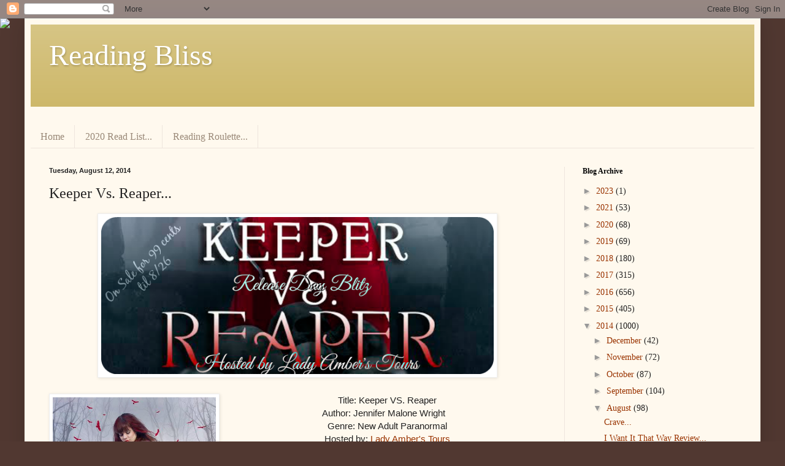

--- FILE ---
content_type: text/html; charset=UTF-8
request_url: https://ashleysreadingbliss.blogspot.com/2014/08/keeper-vs-reaper.html
body_size: 30757
content:
<!DOCTYPE html>
<html class='v2' dir='ltr' lang='en'>
<head>
<link href='https://www.blogger.com/static/v1/widgets/335934321-css_bundle_v2.css' rel='stylesheet' type='text/css'/>
<meta content='width=1100' name='viewport'/>
<meta content='text/html; charset=UTF-8' http-equiv='Content-Type'/>
<meta content='blogger' name='generator'/>
<link href='https://ashleysreadingbliss.blogspot.com/favicon.ico' rel='icon' type='image/x-icon'/>
<link href='http://ashleysreadingbliss.blogspot.com/2014/08/keeper-vs-reaper.html' rel='canonical'/>
<link rel="alternate" type="application/atom+xml" title="Reading Bliss - Atom" href="https://ashleysreadingbliss.blogspot.com/feeds/posts/default" />
<link rel="alternate" type="application/rss+xml" title="Reading Bliss - RSS" href="https://ashleysreadingbliss.blogspot.com/feeds/posts/default?alt=rss" />
<link rel="service.post" type="application/atom+xml" title="Reading Bliss - Atom" href="https://www.blogger.com/feeds/3422965444216209391/posts/default" />

<link rel="alternate" type="application/atom+xml" title="Reading Bliss - Atom" href="https://ashleysreadingbliss.blogspot.com/feeds/8574359433181687892/comments/default" />
<!--Can't find substitution for tag [blog.ieCssRetrofitLinks]-->
<link href='https://blogger.googleusercontent.com/img/b/R29vZ2xl/AVvXsEiUPPXV23Kv6ek7nk3n8SdlxRC2f3XPnhmd9vD6QHXVFbIjlImPzVfXMTdSTc_Iq5ocnPCIDZ1q1quEDpUbLs89kpLeas4Y0tgwUfZHiOXb8ankct58J4pgmRMsPeENUnSP-7gsVw_e3UlG/s1600/Keeper+Banner.png' rel='image_src'/>
<meta content='http://ashleysreadingbliss.blogspot.com/2014/08/keeper-vs-reaper.html' property='og:url'/>
<meta content='Keeper Vs. Reaper...' property='og:title'/>
<meta content='          Title: Keeper VS. Reaper     Author: Jennifer Malone Wright        Genre: New Adult Paranormal   Hosted by: Lady Amber&#39;s Tours    ...' property='og:description'/>
<meta content='https://blogger.googleusercontent.com/img/b/R29vZ2xl/AVvXsEiUPPXV23Kv6ek7nk3n8SdlxRC2f3XPnhmd9vD6QHXVFbIjlImPzVfXMTdSTc_Iq5ocnPCIDZ1q1quEDpUbLs89kpLeas4Y0tgwUfZHiOXb8ankct58J4pgmRMsPeENUnSP-7gsVw_e3UlG/w1200-h630-p-k-no-nu/Keeper+Banner.png' property='og:image'/>
<title>Reading Bliss: Keeper Vs. Reaper...</title>
<style id='page-skin-1' type='text/css'><!--
/*
-----------------------------------------------
Blogger Template Style
Name:     Simple
Designer: Blogger
URL:      www.blogger.com
----------------------------------------------- */
/* Content
----------------------------------------------- */
body {
font: normal normal 14px Georgia, Utopia, 'Palatino Linotype', Palatino, serif;
color: #222222;
background: #513831 url(//themes.googleusercontent.com/image?id=1KH22PlFqsiVYxboQNAoJjYmRbw5M4REHmdJbHT5M2x9zVMGrCqwSjZvaQW_A10KPc6Il) repeat scroll top center /* Credit: luoman (https://www.istockphoto.com/googleimages.php?id=11394138&amp;platform=blogger) */;
padding: 0 40px 40px 40px;
}
html body .region-inner {
min-width: 0;
max-width: 100%;
width: auto;
}
h2 {
font-size: 22px;
}
a:link {
text-decoration:none;
color: #993300;
}
a:visited {
text-decoration:none;
color: #888888;
}
a:hover {
text-decoration:underline;
color: #ff1900;
}
.body-fauxcolumn-outer .fauxcolumn-inner {
background: transparent none repeat scroll top left;
_background-image: none;
}
.body-fauxcolumn-outer .cap-top {
position: absolute;
z-index: 1;
height: 400px;
width: 100%;
}
.body-fauxcolumn-outer .cap-top .cap-left {
width: 100%;
background: transparent none repeat-x scroll top left;
_background-image: none;
}
.content-outer {
-moz-box-shadow: 0 0 40px rgba(0, 0, 0, .15);
-webkit-box-shadow: 0 0 5px rgba(0, 0, 0, .15);
-goog-ms-box-shadow: 0 0 10px #333333;
box-shadow: 0 0 40px rgba(0, 0, 0, .15);
margin-bottom: 1px;
}
.content-inner {
padding: 10px 10px;
}
.content-inner {
background-color: #fff9ee;
}
/* Header
----------------------------------------------- */
.header-outer {
background: #ccb666 url(//www.blogblog.com/1kt/simple/gradients_light.png) repeat-x scroll 0 -400px;
_background-image: none;
}
.Header h1 {
font: normal normal 48px Georgia, Utopia, 'Palatino Linotype', Palatino, serif;
color: #ffffff;
text-shadow: 1px 2px 3px rgba(0, 0, 0, .2);
}
.Header h1 a {
color: #ffffff;
}
.Header .description {
font-size: 140%;
color: #ffffff;
}
.header-inner .Header .titlewrapper {
padding: 22px 30px;
}
.header-inner .Header .descriptionwrapper {
padding: 0 30px;
}
/* Tabs
----------------------------------------------- */
.tabs-inner .section:first-child {
border-top: 0 solid #eee5dd;
}
.tabs-inner .section:first-child ul {
margin-top: -0;
border-top: 0 solid #eee5dd;
border-left: 0 solid #eee5dd;
border-right: 0 solid #eee5dd;
}
.tabs-inner .widget ul {
background: #fff9ee none repeat-x scroll 0 -800px;
_background-image: none;
border-bottom: 1px solid #eee5dd;
margin-top: 0;
margin-left: -30px;
margin-right: -30px;
}
.tabs-inner .widget li a {
display: inline-block;
padding: .6em 1em;
font: normal normal 16px Georgia, Utopia, 'Palatino Linotype', Palatino, serif;
color: #998877;
border-left: 1px solid #fff9ee;
border-right: 1px solid #eee5dd;
}
.tabs-inner .widget li:first-child a {
border-left: none;
}
.tabs-inner .widget li.selected a, .tabs-inner .widget li a:hover {
color: #000000;
background-color: #fff9ee;
text-decoration: none;
}
/* Columns
----------------------------------------------- */
.main-outer {
border-top: 0 solid #eee5dd;
}
.fauxcolumn-left-outer .fauxcolumn-inner {
border-right: 1px solid #eee5dd;
}
.fauxcolumn-right-outer .fauxcolumn-inner {
border-left: 1px solid #eee5dd;
}
/* Headings
----------------------------------------------- */
div.widget > h2,
div.widget h2.title {
margin: 0 0 1em 0;
font: normal bold 12px Georgia, Utopia, 'Palatino Linotype', Palatino, serif;
color: #000000;
}
/* Widgets
----------------------------------------------- */
.widget .zippy {
color: #999999;
text-shadow: 2px 2px 1px rgba(0, 0, 0, .1);
}
.widget .popular-posts ul {
list-style: none;
}
/* Posts
----------------------------------------------- */
h2.date-header {
font: normal bold 11px Arial, Tahoma, Helvetica, FreeSans, sans-serif;
}
.date-header span {
background-color: transparent;
color: #222222;
padding: inherit;
letter-spacing: inherit;
margin: inherit;
}
.main-inner {
padding-top: 30px;
padding-bottom: 30px;
}
.main-inner .column-center-inner {
padding: 0 15px;
}
.main-inner .column-center-inner .section {
margin: 0 15px;
}
.post {
margin: 0 0 25px 0;
}
h3.post-title, .comments h4 {
font: normal normal 24px Georgia, Utopia, 'Palatino Linotype', Palatino, serif;
margin: .75em 0 0;
}
.post-body {
font-size: 110%;
line-height: 1.4;
position: relative;
}
.post-body img, .post-body .tr-caption-container, .Profile img, .Image img,
.BlogList .item-thumbnail img {
padding: 2px;
background: #ffffff;
border: 1px solid #eeeeee;
-moz-box-shadow: 1px 1px 5px rgba(0, 0, 0, .1);
-webkit-box-shadow: 1px 1px 5px rgba(0, 0, 0, .1);
box-shadow: 1px 1px 5px rgba(0, 0, 0, .1);
}
.post-body img, .post-body .tr-caption-container {
padding: 5px;
}
.post-body .tr-caption-container {
color: #222222;
}
.post-body .tr-caption-container img {
padding: 0;
background: transparent;
border: none;
-moz-box-shadow: 0 0 0 rgba(0, 0, 0, .1);
-webkit-box-shadow: 0 0 0 rgba(0, 0, 0, .1);
box-shadow: 0 0 0 rgba(0, 0, 0, .1);
}
.post-header {
margin: 0 0 1.5em;
line-height: 1.6;
font-size: 90%;
}
.post-footer {
margin: 20px -2px 0;
padding: 5px 10px;
color: #666555;
background-color: #eee9dd;
border-bottom: 1px solid #eeeeee;
line-height: 1.6;
font-size: 90%;
}
#comments .comment-author {
padding-top: 1.5em;
border-top: 1px solid #eee5dd;
background-position: 0 1.5em;
}
#comments .comment-author:first-child {
padding-top: 0;
border-top: none;
}
.avatar-image-container {
margin: .2em 0 0;
}
#comments .avatar-image-container img {
border: 1px solid #eeeeee;
}
/* Comments
----------------------------------------------- */
.comments .comments-content .icon.blog-author {
background-repeat: no-repeat;
background-image: url([data-uri]);
}
.comments .comments-content .loadmore a {
border-top: 1px solid #999999;
border-bottom: 1px solid #999999;
}
.comments .comment-thread.inline-thread {
background-color: #eee9dd;
}
.comments .continue {
border-top: 2px solid #999999;
}
/* Accents
---------------------------------------------- */
.section-columns td.columns-cell {
border-left: 1px solid #eee5dd;
}
.blog-pager {
background: transparent none no-repeat scroll top center;
}
.blog-pager-older-link, .home-link,
.blog-pager-newer-link {
background-color: #fff9ee;
padding: 5px;
}
.footer-outer {
border-top: 0 dashed #bbbbbb;
}
/* Mobile
----------------------------------------------- */
body.mobile  {
background-size: auto;
}
.mobile .body-fauxcolumn-outer {
background: transparent none repeat scroll top left;
}
.mobile .body-fauxcolumn-outer .cap-top {
background-size: 100% auto;
}
.mobile .content-outer {
-webkit-box-shadow: 0 0 3px rgba(0, 0, 0, .15);
box-shadow: 0 0 3px rgba(0, 0, 0, .15);
}
.mobile .tabs-inner .widget ul {
margin-left: 0;
margin-right: 0;
}
.mobile .post {
margin: 0;
}
.mobile .main-inner .column-center-inner .section {
margin: 0;
}
.mobile .date-header span {
padding: 0.1em 10px;
margin: 0 -10px;
}
.mobile h3.post-title {
margin: 0;
}
.mobile .blog-pager {
background: transparent none no-repeat scroll top center;
}
.mobile .footer-outer {
border-top: none;
}
.mobile .main-inner, .mobile .footer-inner {
background-color: #fff9ee;
}
.mobile-index-contents {
color: #222222;
}
.mobile-link-button {
background-color: #993300;
}
.mobile-link-button a:link, .mobile-link-button a:visited {
color: #ffffff;
}
.mobile .tabs-inner .section:first-child {
border-top: none;
}
.mobile .tabs-inner .PageList .widget-content {
background-color: #fff9ee;
color: #000000;
border-top: 1px solid #eee5dd;
border-bottom: 1px solid #eee5dd;
}
.mobile .tabs-inner .PageList .widget-content .pagelist-arrow {
border-left: 1px solid #eee5dd;
}

--></style>
<style id='template-skin-1' type='text/css'><!--
body {
min-width: 1200px;
}
.content-outer, .content-fauxcolumn-outer, .region-inner {
min-width: 1200px;
max-width: 1200px;
_width: 1200px;
}
.main-inner .columns {
padding-left: 0;
padding-right: 310px;
}
.main-inner .fauxcolumn-center-outer {
left: 0;
right: 310px;
/* IE6 does not respect left and right together */
_width: expression(this.parentNode.offsetWidth -
parseInt("0") -
parseInt("310px") + 'px');
}
.main-inner .fauxcolumn-left-outer {
width: 0;
}
.main-inner .fauxcolumn-right-outer {
width: 310px;
}
.main-inner .column-left-outer {
width: 0;
right: 100%;
margin-left: -0;
}
.main-inner .column-right-outer {
width: 310px;
margin-right: -310px;
}
#layout {
min-width: 0;
}
#layout .content-outer {
min-width: 0;
width: 800px;
}
#layout .region-inner {
min-width: 0;
width: auto;
}
body#layout div.add_widget {
padding: 8px;
}
body#layout div.add_widget a {
margin-left: 32px;
}
--></style>
<style>
    body {background-image:url(\/\/themes.googleusercontent.com\/image?id=1KH22PlFqsiVYxboQNAoJjYmRbw5M4REHmdJbHT5M2x9zVMGrCqwSjZvaQW_A10KPc6Il);}
    
@media (max-width: 200px) { body {background-image:url(\/\/themes.googleusercontent.com\/image?id=1KH22PlFqsiVYxboQNAoJjYmRbw5M4REHmdJbHT5M2x9zVMGrCqwSjZvaQW_A10KPc6Il&options=w200);}}
@media (max-width: 400px) and (min-width: 201px) { body {background-image:url(\/\/themes.googleusercontent.com\/image?id=1KH22PlFqsiVYxboQNAoJjYmRbw5M4REHmdJbHT5M2x9zVMGrCqwSjZvaQW_A10KPc6Il&options=w400);}}
@media (max-width: 800px) and (min-width: 401px) { body {background-image:url(\/\/themes.googleusercontent.com\/image?id=1KH22PlFqsiVYxboQNAoJjYmRbw5M4REHmdJbHT5M2x9zVMGrCqwSjZvaQW_A10KPc6Il&options=w800);}}
@media (max-width: 1200px) and (min-width: 801px) { body {background-image:url(\/\/themes.googleusercontent.com\/image?id=1KH22PlFqsiVYxboQNAoJjYmRbw5M4REHmdJbHT5M2x9zVMGrCqwSjZvaQW_A10KPc6Il&options=w1200);}}
/* Last tag covers anything over one higher than the previous max-size cap. */
@media (min-width: 1201px) { body {background-image:url(\/\/themes.googleusercontent.com\/image?id=1KH22PlFqsiVYxboQNAoJjYmRbw5M4REHmdJbHT5M2x9zVMGrCqwSjZvaQW_A10KPc6Il&options=w1600);}}
  </style>
<link href='https://www.blogger.com/dyn-css/authorization.css?targetBlogID=3422965444216209391&amp;zx=680cdee2-cb1a-4192-adb4-aad1867b3aba' media='none' onload='if(media!=&#39;all&#39;)media=&#39;all&#39;' rel='stylesheet'/><noscript><link href='https://www.blogger.com/dyn-css/authorization.css?targetBlogID=3422965444216209391&amp;zx=680cdee2-cb1a-4192-adb4-aad1867b3aba' rel='stylesheet'/></noscript>
<meta name='google-adsense-platform-account' content='ca-host-pub-1556223355139109'/>
<meta name='google-adsense-platform-domain' content='blogspot.com'/>

<!-- data-ad-client=ca-pub-5904845786567508 -->

</head>
<body class='loading variant-literate'>
<div class='navbar section' id='navbar' name='Navbar'><div class='widget Navbar' data-version='1' id='Navbar1'><script type="text/javascript">
    function setAttributeOnload(object, attribute, val) {
      if(window.addEventListener) {
        window.addEventListener('load',
          function(){ object[attribute] = val; }, false);
      } else {
        window.attachEvent('onload', function(){ object[attribute] = val; });
      }
    }
  </script>
<div id="navbar-iframe-container"></div>
<script type="text/javascript" src="https://apis.google.com/js/platform.js"></script>
<script type="text/javascript">
      gapi.load("gapi.iframes:gapi.iframes.style.bubble", function() {
        if (gapi.iframes && gapi.iframes.getContext) {
          gapi.iframes.getContext().openChild({
              url: 'https://www.blogger.com/navbar/3422965444216209391?po\x3d8574359433181687892\x26origin\x3dhttps://ashleysreadingbliss.blogspot.com',
              where: document.getElementById("navbar-iframe-container"),
              id: "navbar-iframe"
          });
        }
      });
    </script><script type="text/javascript">
(function() {
var script = document.createElement('script');
script.type = 'text/javascript';
script.src = '//pagead2.googlesyndication.com/pagead/js/google_top_exp.js';
var head = document.getElementsByTagName('head')[0];
if (head) {
head.appendChild(script);
}})();
</script>
</div></div>
<div class='body-fauxcolumns'>
<div class='fauxcolumn-outer body-fauxcolumn-outer'>
<div class='cap-top'>
<div class='cap-left'></div>
<div class='cap-right'></div>
</div>
<div class='fauxborder-left'>
<div class='fauxborder-right'></div>
<div class='fauxcolumn-inner'>
</div>
</div>
<div class='cap-bottom'>
<div class='cap-left'></div>
<div class='cap-right'></div>
</div>
</div>
</div>
<div class='content'>
<div class='content-fauxcolumns'>
<div class='fauxcolumn-outer content-fauxcolumn-outer'>
<div class='cap-top'>
<div class='cap-left'></div>
<div class='cap-right'></div>
</div>
<div class='fauxborder-left'>
<div class='fauxborder-right'></div>
<div class='fauxcolumn-inner'>
</div>
</div>
<div class='cap-bottom'>
<div class='cap-left'></div>
<div class='cap-right'></div>
</div>
</div>
</div>
<div class='content-outer'>
<div class='content-cap-top cap-top'>
<div class='cap-left'></div>
<div class='cap-right'></div>
</div>
<div class='fauxborder-left content-fauxborder-left'>
<div class='fauxborder-right content-fauxborder-right'></div>
<div class='content-inner'>
<header>
<div class='header-outer'>
<div class='header-cap-top cap-top'>
<div class='cap-left'></div>
<div class='cap-right'></div>
</div>
<div class='fauxborder-left header-fauxborder-left'>
<div class='fauxborder-right header-fauxborder-right'></div>
<div class='region-inner header-inner'>
<div class='header section' id='header' name='Header'><div class='widget Header' data-version='1' id='Header1'>
<div id='header-inner'>
<div class='titlewrapper'>
<h1 class='title'>
<a href='https://ashleysreadingbliss.blogspot.com/'>
Reading Bliss
</a>
</h1>
</div>
<div class='descriptionwrapper'>
<p class='description'><span>
</span></p>
</div>
</div>
</div></div>
</div>
</div>
<div class='header-cap-bottom cap-bottom'>
<div class='cap-left'></div>
<div class='cap-right'></div>
</div>
</div>
</header>
<div class='tabs-outer'>
<div class='tabs-cap-top cap-top'>
<div class='cap-left'></div>
<div class='cap-right'></div>
</div>
<div class='fauxborder-left tabs-fauxborder-left'>
<div class='fauxborder-right tabs-fauxborder-right'></div>
<div class='region-inner tabs-inner'>
<div class='tabs section' id='crosscol' name='Cross-Column'><div class='widget HTML' data-version='1' id='HTML6'>
<div class='widget-content'>
<script>document.write(unescape("%3Cstyle%20type%3D%22text/css%22%3E%0Abody%20%7B%20background-image%20%3A%20url%28%22http%3A//www.shabbyblogs.com/storage/new/ShabbyBlogsOldBookSmell.jpg%20%22%29%3B%20background-position%3A%20center%3B%20background-repeat%3A%20no-repeat%3B%20%20background-attachment%20%3A%20fixed%3B%20%7D%0A%3C/style%3E%0A%3Cscript%20type%3D%22text/javascript%22%3E%0Avar%20shabby_div%20%3D%20document.createElement%28%27div%27%29%3B%0Ashabby_div.innerHTML%20%3D%20%27%3Ca%20target%3D%22_blank%22%20href%3D%22%20http%3A//www.shabbyblogs.com%22%3E%3Cimg%20border%3D%220%22%20src%3D%22http%3A//www.ShabbyBlogs.com/storage/ShabbyBlogs.jpg%22%3E%3C/a%3E%27%3B%0Adocument.getElementsByTagName%28%27body%27%29.item%280%29.appendChild%28shabby_div%29%3B%0Ashabby_div.style.cssText%20%3D%20%22position%3A%20absolute%3B%20left%3A%200px%3B%20top%3A%2030px%3B%20z-index%3A%2050%3B%20width%3A%20150px%3B%20height%3A%2045px%3B%22%3B%0A%3C/script%3E"));</script>
</div>
<div class='clear'></div>
</div></div>
<div class='tabs section' id='crosscol-overflow' name='Cross-Column 2'><div class='widget PageList' data-version='1' id='PageList1'>
<h2>Pages</h2>
<div class='widget-content'>
<ul>
<li>
<a href='https://ashleysreadingbliss.blogspot.com/'>Home</a>
</li>
<li>
<a href='https://ashleysreadingbliss.blogspot.com/p/2019-tbr-list.html'>2020 Read List...</a>
</li>
<li>
<a href='https://ashleysreadingbliss.blogspot.com/p/reading-roulette.html'>Reading Roulette...</a>
</li>
</ul>
<div class='clear'></div>
</div>
</div></div>
</div>
</div>
<div class='tabs-cap-bottom cap-bottom'>
<div class='cap-left'></div>
<div class='cap-right'></div>
</div>
</div>
<div class='main-outer'>
<div class='main-cap-top cap-top'>
<div class='cap-left'></div>
<div class='cap-right'></div>
</div>
<div class='fauxborder-left main-fauxborder-left'>
<div class='fauxborder-right main-fauxborder-right'></div>
<div class='region-inner main-inner'>
<div class='columns fauxcolumns'>
<div class='fauxcolumn-outer fauxcolumn-center-outer'>
<div class='cap-top'>
<div class='cap-left'></div>
<div class='cap-right'></div>
</div>
<div class='fauxborder-left'>
<div class='fauxborder-right'></div>
<div class='fauxcolumn-inner'>
</div>
</div>
<div class='cap-bottom'>
<div class='cap-left'></div>
<div class='cap-right'></div>
</div>
</div>
<div class='fauxcolumn-outer fauxcolumn-left-outer'>
<div class='cap-top'>
<div class='cap-left'></div>
<div class='cap-right'></div>
</div>
<div class='fauxborder-left'>
<div class='fauxborder-right'></div>
<div class='fauxcolumn-inner'>
</div>
</div>
<div class='cap-bottom'>
<div class='cap-left'></div>
<div class='cap-right'></div>
</div>
</div>
<div class='fauxcolumn-outer fauxcolumn-right-outer'>
<div class='cap-top'>
<div class='cap-left'></div>
<div class='cap-right'></div>
</div>
<div class='fauxborder-left'>
<div class='fauxborder-right'></div>
<div class='fauxcolumn-inner'>
</div>
</div>
<div class='cap-bottom'>
<div class='cap-left'></div>
<div class='cap-right'></div>
</div>
</div>
<!-- corrects IE6 width calculation -->
<div class='columns-inner'>
<div class='column-center-outer'>
<div class='column-center-inner'>
<div class='main section' id='main' name='Main'><div class='widget Blog' data-version='1' id='Blog1'>
<div class='blog-posts hfeed'>

          <div class="date-outer">
        
<h2 class='date-header'><span>Tuesday, August 12, 2014</span></h2>

          <div class="date-posts">
        
<div class='post-outer'>
<div class='post hentry uncustomized-post-template' itemprop='blogPost' itemscope='itemscope' itemtype='http://schema.org/BlogPosting'>
<meta content='https://blogger.googleusercontent.com/img/b/R29vZ2xl/AVvXsEiUPPXV23Kv6ek7nk3n8SdlxRC2f3XPnhmd9vD6QHXVFbIjlImPzVfXMTdSTc_Iq5ocnPCIDZ1q1quEDpUbLs89kpLeas4Y0tgwUfZHiOXb8ankct58J4pgmRMsPeENUnSP-7gsVw_e3UlG/s1600/Keeper+Banner.png' itemprop='image_url'/>
<meta content='3422965444216209391' itemprop='blogId'/>
<meta content='8574359433181687892' itemprop='postId'/>
<a name='8574359433181687892'></a>
<h3 class='post-title entry-title' itemprop='name'>
Keeper Vs. Reaper...
</h3>
<div class='post-header'>
<div class='post-header-line-1'></div>
</div>
<div class='post-body entry-content' id='post-body-8574359433181687892' itemprop='description articleBody'>
<div class="separator" style="clear: both; text-align: center;">
</div>
<div class="separator" style="clear: both; text-align: center;">
<a href="https://blogger.googleusercontent.com/img/b/R29vZ2xl/AVvXsEiUPPXV23Kv6ek7nk3n8SdlxRC2f3XPnhmd9vD6QHXVFbIjlImPzVfXMTdSTc_Iq5ocnPCIDZ1q1quEDpUbLs89kpLeas4Y0tgwUfZHiOXb8ankct58J4pgmRMsPeENUnSP-7gsVw_e3UlG/s1600/Keeper+Banner.png" imageanchor="1" style="margin-left: 1em; margin-right: 1em;"><img border="0" height="256" src="https://blogger.googleusercontent.com/img/b/R29vZ2xl/AVvXsEiUPPXV23Kv6ek7nk3n8SdlxRC2f3XPnhmd9vD6QHXVFbIjlImPzVfXMTdSTc_Iq5ocnPCIDZ1q1quEDpUbLs89kpLeas4Y0tgwUfZHiOXb8ankct58J4pgmRMsPeENUnSP-7gsVw_e3UlG/s1600/Keeper+Banner.png" width="640" /></a></div>
<div class="separator" style="clear: both; text-align: center;">
<br /></div>
<div class="separator" style="clear: both; text-align: center;">
<a href="https://blogger.googleusercontent.com/img/b/R29vZ2xl/AVvXsEjmbOehcX1Ubs1HeaiZvwYjLGLGWwZYQyCQT6uj25yz14gEXEsndpH-3i-NKr8X5QSQyihtP8coPVJZGmRMN4RhzgdwupTnHTyfRfrRTXg4xdSvgPaDFO_Max1NvF50uQz-Lbdg93rwrY4r/s1600/Keeper.jpg" imageanchor="1" style="clear: left; float: left; margin-bottom: 1em; margin-right: 1em;"><img border="0" height="400" src="https://blogger.googleusercontent.com/img/b/R29vZ2xl/AVvXsEjmbOehcX1Ubs1HeaiZvwYjLGLGWwZYQyCQT6uj25yz14gEXEsndpH-3i-NKr8X5QSQyihtP8coPVJZGmRMN4RhzgdwupTnHTyfRfrRTXg4xdSvgPaDFO_Max1NvF50uQz-Lbdg93rwrY4r/s1600/Keeper.jpg" width="266" /></a></div>
<div class="MsoNormal">
<div style="text-align: center;">
<span style="font-family: &quot;Arial&quot;,&quot;sans-serif&quot;;">Title: Keeper VS. Reaper<o:p></o:p></span></div>
</div>
<div class="MsoNormal">
<div style="text-align: center;">
<span style="font-family: &quot;Arial&quot;,&quot;sans-serif&quot;;">Author: Jennifer Malone Wright&nbsp;&nbsp;&nbsp; <o:p></o:p></span></div>
</div>
<div class="MsoNormal">
<div style="text-align: center;">
<span style="font-family: Arial, sans-serif;">Genre: New Adult Paranormal</span></div>
<div style="text-align: center;">
<span style="font-family: Arial, sans-serif;">Hosted by: </span><a href="http://ambersupernaturalandya.blogspot.com/p/lady-amber-tours.html" style="font-family: Arial, sans-serif;">Lady Amber's Tours</a></div>
</div>
<div class="MsoNormal">
<div style="text-align: center;">
<br /></div>
</div>
<div class="MsoNormal">
<br />
<div style="text-align: center;">
<b><span style="background: white; color: #222222; font-family: &quot;Arial&quot;,&quot;sans-serif&quot;;">Blurb:</span></b></div>
<div style="color: #222222; font-family: Arial, sans-serif; font-weight: bold; text-align: center;">
<br /></div>
<b><span style="font-family: &quot;Arial&quot;,&quot;sans-serif&quot;;"><o:p></o:p></span></b></div>
<div class="MsoNormal" style="background: white;">
<div style="text-align: center;">
<span style="font-family: &quot;Arial&quot;,&quot;sans-serif&quot;;">When her father died, Lucy Mae Estmond inherited the family business. She has known all of her life that she would be in line to watch over the souls of the recently passed, keeping them safe from the Reapers.<o:p></o:p></span></div>
<div style="text-align: center;">
<span style="font-family: &quot;Arial&quot;,&quot;sans-serif&quot;;"><br /></span></div>
</div>
<div class="MsoNormal" style="background: white;">
<!--[if mso & !supportInlineShapes & supportFields]><span
style='mso-element:field-begin;mso-field-lock:yes'></span><span
style='mso-spacerun:yes'>&#160;</span>SHAPE <span
style='mso-spacerun:yes'>&#160;</span>\* MERGEFORMAT <span style='mso-element:field-separator'></span><![endif]--><!--[if gte vml 1]><v:rect
 id="AutoShape_x0020_5" o:spid="_x0000_s1026" alt="https://mail.google.com/mail/u/0/images/cleardot.gif"
 style='width:.75pt;height:.75pt;visibility:visible;mso-wrap-style:square;
 mso-left-percent:-10001;mso-top-percent:-10001;mso-position-horizontal:absolute;
 mso-position-horizontal-relative:char;mso-position-vertical:absolute;
 mso-position-vertical-relative:line;mso-left-percent:-10001;mso-top-percent:-10001;
 v-text-anchor:top' o:gfxdata="UEsDBBQABgAIAAAAIQC75UiUBQEAAB4CAAATAAAAW0NvbnRlbnRfVHlwZXNdLnhtbKSRvU7DMBSF
dyTewfKKEqcMCKEmHfgZgaE8wMW+SSwc27JvS/v23KTJgkoXFsu+P+c7Ol5vDoMTe0zZBl/LVVlJ
gV4HY31Xy4/tS3EvRSbwBlzwWMsjZrlprq/W22PELHjb51r2RPFBqax7HCCXIaLnThvSAMTP1KkI
+gs6VLdVdad08ISeCho1ZLN+whZ2jsTzgcsnJwldluLxNDiyagkxOquB2Knae/OLUsyEkjenmdzb
mG/YhlRnCWPnb8C898bRJGtQvEOiVxjYhtLOxs8AySiT4JuDystlVV4WPeM6tK3VaILeDZxIOSsu
ti/jidNGNZ3/J08yC1dNv9v8AAAA//8DAFBLAwQUAAYACAAAACEArTA/8cEAAAAyAQAACwAAAF9y
ZWxzLy5yZWxzhI/NCsIwEITvgu8Q9m7TehCRpr2I4FX0AdZk2wbbJGTj39ubi6AgeJtl2G9m6vYx
jeJGka13CqqiBEFOe2Ndr+B03C3WIDihMzh6RwqexNA281l9oBFTfuLBBhaZ4ljBkFLYSMl6oAm5
8IFcdjofJ0z5jL0MqC/Yk1yW5UrGTwY0X0yxNwri3lQgjs+Qk/+zfddZTVuvrxO59CNCmoj3vCwj
MfaUFOjRhrPHaN4Wv0VV5OYgm1p+LW1eAAAA//8DAFBLAwQUAAYACAAAACEArTZG5v0CAACpBgAA
HwAAAGNsaXBib2FyZC9kcmF3aW5ncy9kcmF3aW5nMS54bWykVdtu2zAMfR+wfxD07tjOnIuNukWb
xMOAbiua9QMUWbGFyZInKbcN+/dRstOk7frS5iGhJOrw8JBULq72jUBbpg1XMsfxIMKISapKLqsc
P/wogilGxhJZEqEky/GBGXx1+fHDBckqTdqaUwQI0mQkx7W1bRaGhtasIWagWibhbK10QywsdRWW
muwAuRHhMIrGYUO4xJcnqDmxBG00fwOUUPQnK2dEbokBSEGz852eo6DvRyaZ3H7W7bK90445/ba9
04iXOQblJGlAIhz2B70bLMNnt6oTwH6tG+ev1mu09ygH9+0x2N4iCpvpaDjCiMKBtzr8+vt/btB6
8eodINEFA+OMgGldeLl9mVFyzOh6Y9WyJi1DQKNkhupORwPVhhqKQaVUJdiAqsavw00YhbwhFTMh
FYzoUtlBxdePyhxjmfYW6maQVLOayIpdm5ZRC30IkY9bWqtdzUhp3HanJYjeIXhdT2BQidXuqyqh
CAQo+9Z6m76PWpGs1cZ+ZqpBzsixBoIemGxvje34HF28kKrgQvgSCflkAzC7HSgrXHVnrsC+3/+k
UbqYLqZJkAzHiyCJ5vPgupglwbiIJ6P5p/lsNo//urhxktW8LJl0YY6zFycvGrvhVCuj1tZXBbqL
U3acP5i+ODpNn1GClw7OUTK6Ws2ERlsiclz4T6/6mVv4lIZvcMjlWUrxMIluhmlQjKeTICmSUZBO
omkQxelNOo6SNJkXT1O65ZK9PyW06+fEp/NqbpH/vMyNZA23TCPBmxxPH51I5ppwIUtfWgtd39ln
Ujj6Jymg3MdCg2n698Lul37e7P5GlQfHcAW/0LhaQXPBGwJvMRi10r8x2sELm2Pza0M0w0h8kTAD
aZwk4Gb9IhlNhrDQ5yer8xMiKUDl2GLUmTMLK7iyaTWvaogU+2aWys34mvcN3XFy7ISxS3sQzGft
mTNZ3hFN7oGzgJnNMZPBw7LXETwg2VNyG8OW7T2MTDcoXfZeDnB89kj7q/2fivsnOF9f/gMAAP//
AwBQSwMEFAAGAAgAAAAhALY7BCJUBgAACxoAABoAAABjbGlwYm9hcmQvdGhlbWUvdGhlbWUxLnht
bOxZS28bNxC+F+h/WOy9sd6KjciBrUfcxk6CSEmRI6WldhlzlwuSsqNbkRwLFCiaFj00QG89FG0D
JEAv6a9xm6JNgfyFDrkPkRJVO0YKGEEswNid/WY4nJn9huReufogpt4R5oKwpONXL1V8DycTFpAk
7Ph3RoOPLvuekCgJEGUJ7vhzLPyr2x9+cAVtTShJxwzxYBThGHtgKBFbqONHUqZbGxtiAmIkLrEU
J/BsyniMJNzycCPg6BgGiOlGrVJpbcSIJP42WJTKUJ/Cv0QKJZhQPlRmsJegGEa/OZ2SCdbY4LCq
EGIuupR7R4h2fLAZsOMRfiB9jyIh4UHHr+g/f2P7ygbaypWoXKNr6A30X66XKwSHNT0mD8floI1G
s9HaKe1rAJWruH673+q3SnsagCYTmGnmi2mzubu522vmWAOUXTps99q9etXCG/brKz7vNNXPwmtQ
Zr+xgh8MuhBFC69BGb65gm802rVuw8JrUIZvreDblZ1eo23hNSiiJDlcQVearXq3mG0JmTK654Rv
NhuDdi03vkBBNZTVpYaYskSuq7UY3Wd8AAAFpEiSxJPzFE/RBGqyiygZc+LtkzCCwktRwgSIK7XK
oFKH/+rX0Fc6ImgLI0Nb+QWeiBWR8scTE05S2fE/Aau+AXn94qfXL555Jw+fnzz89eTRo5OHv2SG
LK09lISm1qsfvvznyWfe38++f/X4azdemPg/fv7899++cgNhposQvPzm6Z/Pn7789ou/fnzsgO9w
NDbhIxJj4d3Ax95tFsPEdAhsz/GYv5nGKELE1NhJQoESpEZx2O/LyELfmCOKHLhdbEfwLgeKcQGv
ze5bDg8jPpPEYfF6FFvAA8boLuPOKFxXYxlhHs2S0D04n5m42wgducbuosTKb3+WArcSl8luhC03
b1GUSBTiBEtPPWOHGDtmd48QK64HZMKZYFPp3SPeLiLOkIzI2KqmhdIeiSEvc5eDkG8rNgd3vV1G
XbPu4SMbCW8Fog7nR5haYbyGZhLFLpMjFFMz4PtIRi4nh3M+MXF9ISHTIabM6wdYCJfOTQ7zNZJ+
HejFnfYDOo9tJJfk0GVzHzFmInvssBuhOHVhhySJTOzH4hBKFHm3mHTBD5j9hqh7yANK1qb7LsFW
uk9ngzvArKZLiwJRT2bckctrmFn1O5zTKcKaaoD4LT6PSXIquS/RevP/pXUg0pffPXHM6qIS+g4n
zjdqb4nG1+GWybvLeEAuPnf30Cy5heF1WW1g76n7PXX77zx1r3uf3z5hLzga6FstFbOlul64x2vX
7VNC6VDOKd4XeukuoDMFAxAqPb0/xeU+Lo3gUr3JMICFCznSOh5n8lMio2GEUljfV31lJBS56VB4
KROw7Ndip22Fp7P4gAXZdrVaVVvTjDwEkgt5pVnKYashM3SrvdiClea1t6HeKhcOKN03ccIYzHai
7nCiXQhVkPTGHILmcELP7K14senw4rIyX6RqxQtwrcwKLJ08WHB1/GYDVEAJdlSI4kDlKUt1kV2d
zLeZ6XXBtCoA1hFFBSwyval8XTs9Nbus1M6QacsJo9xsJ3RkdA8TEQpwXp1KehY33jTXm4uUWu6p
UOjxoLQWbrQv/5cX58016C1zA01MpqCJd9zxW/UmlMwEpR1/Ctt+uIxTqB2hlryIhnBgNpE8e+HP
wywpF7KHRJQFXJNOxgYxkZh7lMQdX02/TANNNIdo36o1IIQL69wm0MpFcw6SbicZT6d4Is20GxIV
6ewWGD7jCudTrX5+sNJkM0j3MAqOvTGd8dsISqzZrqoABkTA6U81i2ZA4DizJLJF/S01ppx2zfNE
XUOZHNE0QnlHMck8g2sqL93Rd2UMjLt8zhBQIyR5IxyHqsGaQbW6adk1Mh/Wdt3TlVTkDNJc9EyL
VVTXdLOYNULRBpZieb4mb3hVhBg4zezwGXUvU+5mwXVL64SyS0DAy/g5uu4ZGoLh2mIwyzXl8SoN
K87OpXbvKCZ4imtnaRIG67cKs0txK3uEczgQnqvzg95y1YJoWqwrdaRdnyYOUOqNw2rHh88DcD7x
AK7gA4MPspqS1ZQMruCrAbSL7Ki/4+cXhQSeZ5ISUy8k9QLTKCSNQtIsJM1C0iokLd/TZ+LwHUYd
h/teceQNPSw/Is/XFvb3m+1/AQAA//8DAFBLAwQUAAYACAAAACEAnGZGQbsAAAAkAQAAKgAAAGNs
aXBib2FyZC9kcmF3aW5ncy9fcmVscy9kcmF3aW5nMS54bWwucmVsc4SPzQrCMBCE74LvEPZu0noQ
kSa9iNCr1AcIyTYtNj8kUezbG+hFQfCyMLPsN7NN+7IzeWJMk3ccaloBQae8npzhcOsvuyOQlKXT
cvYOOSyYoBXbTXPFWeZylMYpJFIoLnEYcw4nxpIa0cpEfUBXNoOPVuYio2FBqrs0yPZVdWDxkwHi
i0k6zSF2ugbSL6Ek/2f7YZgUnr16WHT5RwTLpRcWoIwGMwdKV2edNS1dgYmGff0m3gAAAP//AwBQ
SwECLQAUAAYACAAAACEAu+VIlAUBAAAeAgAAEwAAAAAAAAAAAAAAAAAAAAAAW0NvbnRlbnRfVHlw
ZXNdLnhtbFBLAQItABQABgAIAAAAIQCtMD/xwQAAADIBAAALAAAAAAAAAAAAAAAAADYBAABfcmVs
cy8ucmVsc1BLAQItABQABgAIAAAAIQCtNkbm/QIAAKkGAAAfAAAAAAAAAAAAAAAAACACAABjbGlw
Ym9hcmQvZHJhd2luZ3MvZHJhd2luZzEueG1sUEsBAi0AFAAGAAgAAAAhALY7BCJUBgAACxoAABoA
AAAAAAAAAAAAAAAAWgUAAGNsaXBib2FyZC90aGVtZS90aGVtZTEueG1sUEsBAi0AFAAGAAgAAAAh
AJxmRkG7AAAAJAEAACoAAAAAAAAAAAAAAAAA5gsAAGNsaXBib2FyZC9kcmF3aW5ncy9fcmVscy9k
cmF3aW5nMS54bWwucmVsc1BLBQYAAAAABQAFAGcBAADpDAAAAAA=
" filled="f" stroked="f">  <o:lock v:ext="edit" aspectratio="t"/>  <w:wrap type="none"/>  <w:anchorlock/> </v:rect><![endif]--><!--[if gte vml 1]><v:shapetype id="_x0000_t75"
 coordsize="21600,21600" o:spt="75" o:preferrelative="t" path="m@4@5l@4@11@9@11@9@5xe"
 filled="f" stroked="f">  <v:stroke joinstyle="miter"/>  <v:formulas>   <v:f eqn="if lineDrawn pixelLineWidth 0"/>   <v:f eqn="sum @0 1 0"/>   <v:f eqn="sum 0 0 @1"/>   <v:f eqn="prod @2 1 2"/>   <v:f eqn="prod @3 21600 pixelWidth"/>   <v:f eqn="prod @3 21600 pixelHeight"/>   <v:f eqn="sum @0 0 1"/>   <v:f eqn="prod @6 1 2"/>   <v:f eqn="prod @7 21600 pixelWidth"/>   <v:f eqn="sum @8 21600 0"/>   <v:f eqn="prod @7 21600 pixelHeight"/>   <v:f eqn="sum @10 21600 0"/>  </v:formulas>  <v:path o:extrusionok="f" gradientshapeok="t" o:connecttype="rect"/>  <o:lock v:ext="edit" aspectratio="t"/> </v:shapetype><![endif]--><!--[if mso & !supportInlineShapes & supportFields]><v:shape
 id="_x0000_i1025" type="#_x0000_t75" style='width:.75pt;height:.75pt'>  <v:imagedata croptop="-65520f" cropbottom="65520f"/> </v:shape><span style='mso-element:field-end'></span><![endif]--><span style="font-family: &quot;Arial&quot;,&quot;sans-serif&quot;;"><o:p></o:p></span></div>
<div class="MsoNormal" style="background: white;">
<div style="text-align: center;">
<span style="font-family: &quot;Arial&quot;,&quot;sans-serif&quot;;">The soul eating Reapers have been a plague upon the Earth, stealing souls and leaving the Keepers as the only thing that stands between Heaven and Hell. The factions despise each other and have warred for generations.<o:p></o:p></span></div>
</div>
<div class="MsoNormal" style="background: white;">
<div style="text-align: center;">
<br /></div>
</div>
<div class="MsoNormal" style="background: white;">
<div style="text-align: center;">
<span style="font-family: &quot;Arial&quot;,&quot;sans-serif&quot;;">Then Lucy discovers an ancient legend predicting the arrival of the Chosen One, destined to bring forth an end to the Reapers. The surprises continue when she realizes she is that person. For Lucy, being the Chosen One doesn&#8217;t change much. Fighting Reapers is just another day in the life of a Keeper.&nbsp;<o:p></o:p></span></div>
</div>
<div class="MsoNormal" style="background: white;">
<div style="text-align: center;">
<br /></div>
</div>
<div class="MsoNormal">
</div>
<div class="MsoNormal" style="background: white;">
<div style="text-align: center;">
<span style="font-family: &quot;Arial&quot;,&quot;sans-serif&quot;;">When she meets Jack Walker, they both realize they have an insane, mutual attraction. Too bad that he&#8217;s been sent to prevent the prophecy from coming true. His only mission: to kill the Chosen One.<o:p></o:p></span></div>
</div>
<div class="MsoNormal" style="background: white;">
<div style="text-align: center;">
<span style="font-family: &quot;Arial&quot;,&quot;sans-serif&quot;;"><br />
</span></div>
</div>
<div class="separator" style="clear: both; text-align: center;">
<a href="https://www.goodreads.com/book/show/22011941-keeper-vs-reaper"><img border="0" src="https://blogger.googleusercontent.com/img/b/R29vZ2xl/AVvXsEgVZlZtKBWy2e5njFiEXXfDUcLH5e7VfqKJ8pD82hGAtbW6JG1e7in-IEAfRrZd3rgtmiljnHbKemZBBzQB2afLgxR7UzvW88t44ySMGYTrVoxayoS7v7SQx-Q_T_VVem5AA8MbLYAgeOCr/s1600/AddtoGoodreads.png" /></a></div>
<div class="separator" style="clear: both; text-align: center;">
<br /></div>
<div class="separator" style="clear: both; text-align: center;">
<a href="https://blogger.googleusercontent.com/img/b/R29vZ2xl/AVvXsEgslcWrkMpTRfrD1WnM1AQuiEDHo3GJOz0iSlJo1JhgWBWkKl54nI1_VY8OugA17tCOeR6tdDcBNZvtX3Bq_DRRUCb1M6d7Hnc-oFiNOY4uTKzujJjXx_xG6GKAe2zZDO45xReTRi3WlYlx/s1600/amberexcerpt.png" imageanchor="1" style="margin-left: 1em; margin-right: 1em;"><img border="0" height="62" src="https://blogger.googleusercontent.com/img/b/R29vZ2xl/AVvXsEgslcWrkMpTRfrD1WnM1AQuiEDHo3GJOz0iSlJo1JhgWBWkKl54nI1_VY8OugA17tCOeR6tdDcBNZvtX3Bq_DRRUCb1M6d7Hnc-oFiNOY4uTKzujJjXx_xG6GKAe2zZDO45xReTRi3WlYlx/s1600/amberexcerpt.png" width="320" /></a></div>
<div class="MsoNormal">
<div style="text-align: center;">
<br /></div>
</div>
<div class="MsoNormalCxSpMiddle" style="margin-bottom: 0.0001pt; text-indent: 0.3in;">
<div style="text-align: center;">
Inch by painstaking inch, the casket sank lower into the freshly churned earth.<o:p></o:p></div>
</div>
<div class="MsoNormalCxSpMiddle" style="margin-bottom: 0.0001pt; text-indent: 0.3in;">
<div style="text-align: center;">
The scent of lilacs floated on the breeze, along with the heavy stench of perfume and cologne, reminding Lucy of the fragrance aisle in a department store.<o:p></o:p></div>
</div>
<div class="MsoNormalCxSpMiddle" style="margin-bottom: 0.0001pt; text-indent: 0.3in;">
<div style="text-align: center;">
Lucy stood beside the grave, dressed in a modest royal blue sundress. She had chosen it specifically because her father always said the color looked the best against her hair, which was a mix of reddish brown that shone burgundy in the sunlight.<o:p></o:p></div>
</div>
<div class="MsoNormalCxSpMiddle" style="margin-bottom: 0.0001pt; text-indent: 0.3in;">
<div style="text-align: center;">
Tilting her head up, Lucy looked through the canopy of the aging oak trees that were scattered throughout the cemetery. The breeze shifted the branches, causing a few of the leaves to pull free and flutter off into the wind. There were almost no clouds in sky, allowing the sun to shine down over the funeral.<o:p></o:p></div>
</div>
<div class="MsoNormalCxSpMiddle" style="margin-bottom: 0.0001pt; text-indent: 0.3in;">
<div style="text-align: center;">
Her brothers and sisters surrounded the open grave opposite of her. All six of them also wore something fitting for a funeral, but nothing depressing enough to send their father into a rage in his afterlife.<o:p></o:p></div>
</div>
<div class="MsoNormalCxSpMiddle" style="margin-bottom: 0.0001pt; text-indent: 0.3in;">
<div style="text-align: center;">
Smiling, Lucy remembered the argument she and her father had during his last moments. &#8220;Lucy!&#8221; he had shouted at her. &#8220;Don&#8217;t you dare let them bury me in a suit. I am not going to spend eternity in a stuffy ass business suit. Make sure I&#8217;m wearing my khaki shorts and a Hawaiian shirt because I&#8217;m going on the vacation of a lifetime.&#8221;<o:p></o:p></div>
</div>
<div class="MsoNormalCxSpMiddle" style="margin-bottom: 0.0001pt; text-indent: 0.3in;">
<div style="text-align: center;">
That was toward the end, when the cancer was so bad that her dad spent most of his time in bed, moaning about how he should be up and about doing something. They both knew that the end was near, but Lucy had cried only in private. Her father wanted her to be happy he was moving on to the next life, but she couldn&#8217;t understand in what way, shape or form, his dying was a good thing.<o:p></o:p></div>
</div>
<div class="MsoNormalCxSpMiddle" style="margin-bottom: 0.0001pt; text-indent: 0.3in;">
<div style="text-align: center;">
So she shed her tears alone in her room until there were no more left to cry.<o:p></o:p></div>
</div>
<div class="MsoNormalCxSpMiddle" style="margin-bottom: 0.0001pt; text-indent: 0.3in;">
<div style="text-align: center;">
The fog of the memory lifted from Lucy&#8217;s mind and she looked across the grave at her brothers and sisters. The entire brood of Estmond siblings were born with the same color hair as Lucy had been blessed with. Each of them, as well as Lucy and Ethan, held a white rose in one hand. Later, before the grave was sealed, they would each take a turn throwing one down onto the casket, as a symbol of their wish for their father&#8217;s peaceful journey into the afterlife.<o:p></o:p></div>
</div>
<div class="MsoNormalCxSpMiddle" style="margin-bottom: 0.0001pt; text-indent: 0.3in;">
<div style="text-align: center;">
Just behind her brothers and sisters stood the mourners who came to pay their last respects. Most of them were town&#8217;s people whom they had grown up with, except for one group who stood close together, most of them around her father&#8217;s age. These were the Keepers whom her family had been closest to over the years. She could see Gloria and Edward White, the Keepers from one of the Napa Valley graveyards standing solemnly beside Ellen and Stanly Evans, who worked in the hospital in Santa Rosa. There were several other Keepers surrounding them who she recognized and made a note to speak to them later.<o:p></o:p></div>
</div>
<div class="MsoNormalCxSpMiddle" style="margin-bottom: 0.0001pt; text-indent: 0.3in;">
<div style="text-align: center;">
Beyond them, further out into the trees, the spirits began to show themselves. They appeared in the form of their human bodies, a bit transparent, but solid for the most part. It was harder to see in the daylight, but their misty blue auras swirled around them, helping form the solidity of their bodies.<o:p></o:p></div>
</div>
<div class="MsoNormalCxSpMiddle" style="margin-bottom: 0.0001pt; text-indent: 0.3in;">
<div style="text-align: center;">
The spirits were fascinated by funerals. When Lucy was little she used to think that they wanted to say goodbye to someone, but really it was because there wasn&#8217;t much else to do in a graveyard except talk to each other and attend burials.<o:p></o:p></div>
</div>
<div class="MsoNormalCxSpMiddle" style="margin-bottom: 0.0001pt; text-indent: 0.3in;">
<div style="text-align: center;">
Pastor Brown spoke solemnly, saying kind words and telling her father&#8217;s life story. Inwardly, Lucy cursed her father for choosing Pastor Brown, a man who had not known her father and she was sure didn&#8217;t give a flying fuck about him either. Her father hadn&#8217;t set foot in church since he was a child. Not because he didn&#8217;t believe in God, he just didn&#8217;t believe in organized religion.<o:p></o:p></div>
</div>
<div class="MsoNormalCxSpMiddle" style="margin-bottom: 0.0001pt; text-indent: 0.3in;">
<div style="text-align: center;">
Sensing her tension, Ethan squeezed her hand reassuringly. Turning to her left she looked up and met her best friend&#8217;s eyes through the tint of his sunglasses. Even through the dark lenses she could see the sorrow in his eyes. He had loved her father too, just as much as any one of the Estmond clan. In response, she squeezed his hand back and then turned back to stare at the grave again.<o:p></o:p></div>
</div>
<div class="MsoNormalCxSpMiddle" style="margin-bottom: 0.0001pt; text-indent: 0.3in;">
<div style="text-align: center;">
&#8220;And now, Lucy Mae, Gregory&#8217;s youngest child, will say a few words about her father.&#8221;&nbsp; The preacher cleared his throat, signaling to Lucy that it was time.<o:p></o:p></div>
</div>
<div class="MsoNormalCxSpMiddle" style="margin-bottom: 0.0001pt; text-indent: 0.3in;">
<div style="text-align: center;">
Lucy had no tears staining her face. She had cried all those tears long before the day of the funeral. Again, Ethan gave her hand a gentle squeeze and then released her so that she could reach down and withdraw the folded piece of yellow legal paper out of her miniscule handbag.<o:p></o:p></div>
</div>
<div class="MsoNormalCxSpMiddle" style="margin-bottom: 0.0001pt; text-indent: 0.3in;">
<div style="text-align: center;">
As Lucy unfolded the paper she felt like it was taking an eternity.<o:p></o:p></div>
</div>
<div class="MsoNormalCxSpMiddle" style="margin-bottom: 0.0001pt; text-indent: 0.3in;">
<div style="text-align: center;">
<i>This day is never going to end.<o:p></o:p></i></div>
</div>
<div class="MsoNormalCxSpMiddle" style="margin-bottom: 0.0001pt; text-indent: 0.3in;">
<div style="text-align: center;">
Finally, the paper was open in front of her and she began.<o:p></o:p></div>
</div>
<div class="MsoNormalCxSpMiddle" style="margin-bottom: 0.0001pt; text-indent: 0.3in;">
<div style="text-align: center;">
&#8220;I know that this speech is going to sound like the speeches given for so many others who have passed on. But, when someone we love dies, we all feel pretty much the same way &#8230; so here it goes. My father, Gregory Estmond, was the best person I&#8217;ve ever known. Today, we stand here, not to mourn him, but to celebrate him. He didn&#8217;t want any one of us to be sad that he was gone. Because &#8230; he isn&#8217;t gone. He will always be with us. For those of us who spent each day with him, his teachings and his love will always be with us. He taught us love, he taught us respect, he taught us of our family heritage, and he taught us how to&nbsp;<i>live</i>.<o:p></o:p></div>
</div>
<div class="MsoNormalCxSpMiddle" style="margin-bottom: 0.0001pt; text-indent: 0.3in;">
<div style="text-align: center;">
&#8220;For those who are acquaintances of my father, you may have met him only once and you are here because he impacted you in some way.&#8221;<o:p></o:p></div>
</div>
<div class="MsoNormalCxSpMiddle" style="margin-bottom: 0.0001pt; text-indent: 0.3in;">
<div style="text-align: center;">
A few nods came from the crowd.<o:p></o:p></div>
</div>
<div class="MsoNormalCxSpMiddle" style="margin-bottom: 0.0001pt; text-indent: 0.3in;">
<div style="text-align: center;">
Lucy continued. &#8220;He had that effect on people because he had a genuine love and respect for human life. Which is not something all of us can say we have. He treated everyone the same, with kindness.&nbsp;<o:p></o:p></div>
</div>
<div class="MsoNormalCxSpMiddle" style="margin-bottom: 0.0001pt; text-indent: 0.3in;">
<div style="text-align: center;">
&#8220;Because my father had cancer, he knew that this day was coming and he had time to prepare for it. We had many discussions and the one thing he consistently told me was to embrace life. He didn&#8217;t say this because he was dying, it was his mantra. This man lived every day of his life like it may be his last. He didn&#8217;t wait until he was dying to find the beauty in this world or the people in it. He was always this way.<o:p></o:p></div>
</div>
<div class="MsoNormalCxSpMiddle" style="margin-bottom: 0.0001pt; text-indent: 0.3in;">
<div style="text-align: center;">
&#8220;Remember my father, not with sadness, but with the memories he left behind. Remember him with love, with laughter and knowing that he is exactly where he wants to be.&#8221;<o:p></o:p></div>
</div>
<div class="MsoNormalCxSpMiddle" style="margin-bottom: 0.0001pt; text-indent: 0.3in;">
<div style="text-align: center;">
Lucy stepped back, reaching out for Ethan to grasp her hand once again. She eyed her siblings, none of them were crying either. Daniel, the second oldest son, reached into his gray trench coat and pulled out a silver flask. Lucy sighed and watched as her brother didn&#8217;t even try to hide it and took a long pull of the whiskey she knew was inside.<o:p></o:p></div>
</div>
<div class="MsoNormalCxSpMiddle" style="margin-bottom: 0.0001pt; text-indent: 0.3in;">
<div style="text-align: center;">
Sadly, as inappropriate as her brother was being, she couldn&#8217;t help but wish she could take a giant swig off that flask too.<o:p></o:p></div>
</div>
<div class="MsoNormalCxSpMiddle" style="margin-bottom: 0.0001pt; text-indent: 0.3in;">
<div style="text-align: center;">
<i>It&#8217;s almost over</i>.<o:p></o:p></div>
</div>
<div class="MsoNormalCxSpMiddle" style="margin-bottom: 0.0001pt; text-indent: 0.3in;">
<div style="text-align: center;">
&#8220;Would anyone else like to say a few words?&#8221; Pastor Brown offered.<o:p></o:p></div>
</div>
<div class="MsoNormalCxSpMiddle" style="margin-bottom: 0.0001pt; text-indent: 0.3in;">
<div style="text-align: center;">
Sherriff Davis stepped forward, he had his Stetson clutched in one hand and hitched up his gun belt with the other. As always he was wearing his uniform. The Sheriff and her father had been pretty close &#8230; well, as close as a Keeper can get to someone without that someone thinking that they are out of their mind.<o:p></o:p></div>
</div>
<div class="MsoNormalCxSpMiddle" style="margin-bottom: 0.0001pt; text-indent: 0.3in;">
<div style="text-align: center;">
&#8220;I&#8217;d like to, if that&#8217;s all right.&#8221; The Sheriff looked down into the grave before his eyes swept across the crowd of mourners.<span style="font-family: &quot;Calibri&quot;,&quot;sans-serif&quot;; font-size: 11pt;">&nbsp;</span>Finally his eyes met Lucy&#8217;s and she flashed him a smile meant to encourage him to proceed.<o:p></o:p></div>
</div>
<div class="MsoNormalCxSpMiddle" style="margin-bottom: 0.0001pt; text-indent: 0.3in;">
<div style="text-align: center;">
&#8220;Greg was my friend &#8230; and an old grump like me doesn&#8217;t have many friends. Greg knew a lot of people in this town, but I feel damn sorry for anyone who lives here and never had the chance to meet him. No one, aside from my own wife, Darcy, could make me laugh like Greg could. He was loyal and respectful, even if he was a bull shitter. Good grief that man liked to tell stories. Also, any man who can raise a brood of children by himself and manage to keep them all out of jail is a good man in my book.&#8221;<o:p></o:p></div>
</div>
<div class="MsoNormalCxSpMiddle" style="margin-bottom: 0.0001pt; text-indent: 0.3in;">
<div style="text-align: center;">
Lucy could have sworn that she heard Principal Robertson blow air between his lips like he was blowing a raspberry. A few people looked his way and then back at Sheriff Davis.<o:p></o:p></div>
</div>
<div class="MsoNormalCxSpMiddle" style="margin-bottom: 0.0001pt; text-indent: 0.3in;">
<div style="text-align: center;">
&#8220;That is all I got.&#8221; Sheriff Davis stepped back into the crowd.<o:p></o:p></div>
</div>
<div class="MsoNormalCxSpMiddle" style="margin-bottom: 0.0001pt; text-indent: 0.3in;">
<div style="text-align: center;">
Evelynn Andrews, the librarian at the Summer Hollow library, raised her hand slightly. She was about seventy years old, but didn&#8217;t look a day over fifty five. Lucy hoped she would age that well as the years progressed.<o:p></o:p></div>
</div>
<div class="MsoNormalCxSpMiddle" style="margin-bottom: 0.0001pt; text-indent: 0.3in;">
<div style="text-align: center;">
Evelynn pushed her glasses up her nose and closed her eyes for a moment before she began to speak. &#8220;I don&#8217;t think I can say much more about how wonderful Gregory was, but I wanted to make sure to pay my respects by voicing them. I&#8217;ve known the Estmond family all the way back to when Kathleen was still alive, as far back as when she and Greg were high school sweethearts. No one, could have been a better father to these children. Sure, they have caused a fair amount of ruckus over the years, but he did it all on his own and they are educated, mostly well behaved.&#8221;<o:p></o:p></div>
</div>
<div class="MsoNormalCxSpMiddle" style="margin-bottom: 0.0001pt; text-indent: 0.3in;">
<div style="text-align: center;">
She paused to glance at Daniel who had decided that moment would be appropriate for another pull from his flask. &#8220;And above all, Greg gave these children a sense of loyalty. Anyone who knows these kids knows that if you mess with one, you get the whole bunch of them.&#8221;<o:p></o:p></div>
</div>
<div class="MsoNormalCxSpMiddle" style="margin-bottom: 0.0001pt; text-indent: 0.3in;">
<div style="text-align: center;">
A few people giggled, even Lucy, knowing how true that statement really was.<o:p></o:p></div>
</div>
<div class="MsoNormalCxSpMiddle" style="margin-bottom: 0.0001pt; text-indent: 0.3in;">
<div style="text-align: center;">
&#8220;This may not seem like a good thing in retrospect, but a family who stays together so closely is a rare thing these days. It is to be cherished. Greg gave them this sense of family and that is something to be proud of.&#8221; As she finished, she closed her eyes again looked Pastor Brown.<o:p></o:p></div>
</div>
<div class="MsoNormalCxSpMiddle" style="margin-bottom: 0.0001pt; text-indent: 0.3in;">
<div style="text-align: center;">
&#8220;Would anyone else like to speak?&#8221; Pastor Brown addressed the crowd of mourners.<o:p></o:p></div>
</div>
<div class="MsoNormalCxSpMiddle" style="margin-bottom: 0.0001pt; text-indent: 0.3in;">
<div style="text-align: center;">
Unexpectedly, Ethan released Lucy&#8217;s hand and raised it up a little bit. &#8220;I need to say something.&#8221;<o:p></o:p></div>
</div>
<div class="MsoNormalCxSpMiddle" style="margin-bottom: 0.0001pt; text-indent: 0.3in;">
<div style="text-align: center;">
Pastor Brown nodded and held his hand out beside him. Ethan moved over to the other side of Lucy beside the pastor. &#8220;There are very few people here who don&#8217;t know who I am.&#8221; Ethan began. &#8220;Gregory Estmond took me under his wing a long time ago, when Lucy and I were both very little. My parents, who have moved away now&#8230;&#8221;<o:p></o:p></div>
</div>
<div class="MsoNormalCxSpMiddle" style="margin-bottom: 0.0001pt; text-indent: 0.3in;">
<div style="text-align: center;">
He paused and took a breath, pondering if he should let out the deep dark family secrets. Well, secrets that the whole town knew anyway. That was how small towns worked.<o:p></o:p></div>
</div>
<div class="MsoNormalCxSpMiddle" style="margin-bottom: 0.0001pt; text-indent: 0.3in;">
<div style="text-align: center;">
&#8220;They were, drug addicts and alcoholics who barely took care of me. Greg came by the house one day to see my parents for some reason and what he found was a little boy locked in his room with no food or water and his parents passed out in their bedroom surrounded by drugs and trash. The story is a long one, a long sad story. But it ended with Greg and the rest of the Estmonds making sure I always had a place to go, that I always had food. Greg even went so far as to pay me for making good grades, just to give me incentive to do well in school.&#8221;<o:p></o:p></div>
</div>
<div class="MsoNormalCxSpMiddle" style="margin-bottom: 0.0001pt; text-indent: 0.3in;">
<div style="text-align: center;">
Lucy grimaced as he told the story, hating Ethan&#8217;s parents for what they did to him. Ethan had conveniently left out the part about how her father had beat the ever living snot out of Ethan&#8217;s dad that day he found him locked up in his room half starved. It was hard to believe Ethan&#8217;s parents came from a Keeper line, but sadly, not all Keepers were immune to addiction. Keepers were human, just like everyone else.<o:p></o:p></div>
</div>
<div class="MsoNormalCxSpMiddle" style="margin-bottom: 0.0001pt; text-indent: 0.3in;">
<div style="text-align: center;">
Ethan scanned the crowd through his glasses. &#8220;No one, except for maybe the Estmond kids, owes more, or loves that man, more than I do. He saved me and I will&nbsp;<i>never</i>&nbsp;forget that. I hope that none of you ever forget that either.&#8221;<o:p></o:p></div>
</div>
<div class="MsoNormalCxSpMiddle" style="margin-bottom: 0.0001pt; text-indent: 0.3in;">
<div style="text-align: center;">
Ethan lowered his head and hurried back to Lucy. She immediately took his hand again, knowing how hard it must have been for him to say all that in front of everyone. He&nbsp;<i>never</i>&nbsp;spoke about his parents. They moved away when he was fourteen and left him alone in the house. After that he came to live with the Estmonds for good. She and Ethan were friends long before the incident at Ethan&#8217;s house, but after he came to live with them, they were inseparable.<o:p></o:p></div>
</div>
<div class="MsoNormalCxSpMiddle" style="margin-bottom: 0.0001pt; text-indent: 0.3in;">
<div style="text-align: center;">
Pastor Brown closed up the ceremony with a prayer and then the bagpipes started on Amazing Grace. Lucy stepped forward with Ethan&#8217;s hand firmly in her grasp and looked down into the dark, deep hole where her father&#8217;s body would spend eternity. Luckily, she knew better than most that his soul would not remain in that body.<o:p></o:p></div>
</div>
<div class="MsoNormalCxSpMiddle" style="margin-bottom: 0.0001pt; text-indent: 0.3in;">
<div style="text-align: center;">
She held the white rose firmly over the grave. &#8220;I wish you peaceful passage.&#8221; She released the rose and it drifted down into the depths of the hole. &#8220;I love you, Daddy.&#8221;<o:p></o:p></div>
</div>
<div class="MsoNormalCxSpMiddle" style="margin-bottom: 0.0001pt; text-indent: 0.3in;">
<div style="text-align: center;">
Ethan mimicked her actions, familiar with the meaning of the ceremony from the many deaths of Keepers past. Her siblings had moved into a line directly behind her and Ethan, tossing their roses in as well.<o:p></o:p></div>
</div>
<div class="MsoNormalCxSpMiddle" style="margin-bottom: 0.0001pt; text-indent: 0.3in;">
<div style="text-align: center;">
The other mourners milled about, giving Lucy and the family some time before they headed over to her house for the wake. She caught sight of Gloria and Ellen chatting beside the giant wreath of flowers with her father&#8217;s picture inside. She wandered over to say hello. &#8220;Gloria, Ellen, it&#8217;s been so long since I&#8217;ve seen you.&#8221;<o:p></o:p></div>
</div>
<div class="MsoNormalCxSpMiddle" style="margin-bottom: 0.0001pt; text-indent: 0.3in;">
<div style="text-align: center;">
Gloria smiled, as did Ellen. &#8220;Yes dear,&#8221; Gloria greeted her. &#8220;It has been some time. I&#8217;m sorry we couldn&#8217;t make it sooner.&#8221;<o:p></o:p></div>
</div>
<div class="MsoNormalCxSpMiddle" style="margin-bottom: 0.0001pt; text-indent: 0.3in;">
<div style="text-align: center;">
&#8220;Or under better circumstances.&#8221; Ellen added.<o:p></o:p></div>
</div>
<div class="MsoNormalCxSpMiddle" style="margin-bottom: 0.0001pt; text-indent: 0.3in;">
<div style="text-align: center;">
Lucy nodded. &#8220;Well, I&#8217;m just glad that you could make it here now. I&#8217;m sure my father would be happy that you are here now.&#8221;<o:p></o:p></div>
</div>
<div class="MsoNormalCxSpMiddle" style="margin-bottom: 0.0001pt; text-indent: 0.3in;">
<div style="text-align: center;">
Gloria and Ellen nodded, they made a bit more small talk and then Ethan appeared beside her. &#8220;I think we had better get over to the house now.&#8221; He whispered just loudly enough for the older ladies to hear.<o:p></o:p></div>
</div>
<div class="MsoNormalCxSpMiddle" style="margin-bottom: 0.0001pt; text-indent: 0.3in;">
<div style="text-align: center;">
&#8220;Oh,&#8221; Lucy checked her watch deliberately. &#8220;You are absolutely right. I&#8217;m sorry ladies, I need to get some things ready over at the house.&#8221;<o:p></o:p></div>
</div>
<div class="MsoNormalCxSpMiddle" style="margin-bottom: 0.0001pt; text-indent: 0.3in;">
<div style="text-align: center;">
Gloria smiled again, a loving gentle smile of someone she had known her entire life. &#8220;You go on dear, we will see you over there.&#8221;<o:p></o:p></div>
</div>
<div class="MsoNormalCxSpMiddle" style="margin-bottom: 0.0001pt; text-indent: 0.3in;">
<div style="text-align: center;">
With a quick &#8216;see you later,&#8217; Lucy backed away and then turned to join hands with Ethan again. &#8220;Thanks for saving me. I didn&#8217;t really want to talk to them, but I had to make sure to say hello to them.&#8221;<o:p></o:p></div>
</div>
<div class="MsoNormalCxSpMiddle" style="margin-bottom: 0.0001pt; text-indent: 0.3in;">
<div style="text-align: center;">
&#8220;You doing all right?&#8221; Ethan asked, rubbing the back of her hand with his thumb.<o:p></o:p></div>
</div>
<div class="MsoNormalCxSpMiddle" style="margin-bottom: 0.0001pt; text-indent: 0.3in;">
<div style="text-align: center;">
Lucy nodded. &#8220;I&#8217;m fine.&#8221; She turned her head to try and see his eyes through the dark tint of his glasses. &#8220;How bout you. Are you all right?&#8221;<o:p></o:p></div>
</div>
<div class="MsoNormalCxSpMiddle" style="margin-bottom: 0.0001pt; text-indent: 0.3in;">
<div style="text-align: center;">
He twisted his lip up a little and she knew he was giving slight eye roll. &#8220;I&#8217;ll survive. I just miss him and all this,&#8221; he gestured to the crowd, &#8220;actually makes it harder.&#8221;<o:p></o:p></div>
</div>
<div class="MsoNormalCxSpMiddle" style="margin-bottom: 0.0001pt; text-indent: 0.3in;">
<div style="text-align: center;">
She nodded again. &#8220;I know what you mean. I feel the same way.&#8221; Her gaze strayed from the grave and focused on her house. Their home sat on the edge of the cemetery, separated from the dead by a white picket fence and about thirty yards of grass. The yellow farmhouse had been in their family for several generations, and now it was hers, as was the family business.<o:p></o:p></div>
</div>
<div class="MsoNormalCxSpMiddle" style="margin-bottom: 0.0001pt; text-indent: 0.3in;">
<div style="text-align: center;">
&#8220;Let&#8217;s head over.&#8221;<o:p></o:p></div>
</div>
<div class="MsoNormalCxSpMiddle" style="margin-bottom: 0.0001pt; text-indent: 0.3in;">
<div style="text-align: center;">
She nodded. Of course they had to get to the house. But, it wouldn&#8217;t be for relaxing. There was food to get out and serve. People would come up to her and tell her how sorry they were for her loss, or how much her father meant to them, or some awesome memory they had of him. It was going to be a very long afternoon.<o:p></o:p></div>
</div>
<div class="MsoNormalCxSpMiddle" style="margin-bottom: 0.0001pt; text-indent: 0.3in;">
<div style="text-align: center;">
<i>Almost over</i>, she told herself again.&nbsp;<i>Almost over.<o:p></o:p></i></div>
</div>
<div class="MsoNormalCxSpMiddle" style="margin-bottom: 0.0001pt; text-indent: 0.3in;">
<div style="text-align: center;">
<br /></div>
</div>
<div class="separator" style="clear: both; text-align: center;">
<a href="https://blogger.googleusercontent.com/img/b/R29vZ2xl/AVvXsEgJIWRG2HuNMDuWuq0KQC_hT4lnA98dyLC5owoE612y4c6087FKdZS83rFg_iMxBNrJzV0woXrVq6A87SPeivUjCsSHPm-x6l4gJ2XX5SKKMojz6cqCesNky_XHc6aOGg3-pN_bWzMcp3kv/s1600/amberauthorbio.png" imageanchor="1" style="margin-left: 1em; margin-right: 1em;"><img border="0" height="62" src="https://blogger.googleusercontent.com/img/b/R29vZ2xl/AVvXsEgJIWRG2HuNMDuWuq0KQC_hT4lnA98dyLC5owoE612y4c6087FKdZS83rFg_iMxBNrJzV0woXrVq6A87SPeivUjCsSHPm-x6l4gJ2XX5SKKMojz6cqCesNky_XHc6aOGg3-pN_bWzMcp3kv/s1600/amberauthorbio.png" width="320" /></a></div>
<div class="MsoNormal" style="background: white;">
<a href="https://blogger.googleusercontent.com/img/b/R29vZ2xl/AVvXsEiDqIfBXzbbvQZNMDGBX4icjayjTOAxEvBxe7ZxZjUVVxPOzKLUR__unFbyvbbV96SuWEEHs1xVeHqYjceAFArsf-GZ1SDHERci_4PvVMrG90O0V72WCokNK8G_KvUzt8iUkjJV_j4Ut9Qd/s1600/Jennifer.jpg" imageanchor="1" style="clear: right; float: right; margin-bottom: 1em; margin-left: 1em; text-align: center;"><img border="0" height="200" src="https://blogger.googleusercontent.com/img/b/R29vZ2xl/AVvXsEiDqIfBXzbbvQZNMDGBX4icjayjTOAxEvBxe7ZxZjUVVxPOzKLUR__unFbyvbbV96SuWEEHs1xVeHqYjceAFArsf-GZ1SDHERci_4PvVMrG90O0V72WCokNK8G_KvUzt8iUkjJV_j4Ut9Qd/s1600/Jennifer.jpg" width="160" /></a><span style="color: #222222; font-family: &quot;Arial&quot;,&quot;sans-serif&quot;;"></span><br />
<div style="text-align: center;">
<span style="color: #222222; font-family: &quot;Arial&quot;,&quot;sans-serif&quot;;"><span style="font-family: Arial, sans-serif;">Jennifer Malone Wright is best known for her short story series, The Vampire Hunter's Daughter. Other works include the follow up to The Vampire Hunter's Daughter series called The Arcadia Falls Chronicles and her vampire novel called The Birth of Jaiden. Jennifer also co-authors a series called Once Upon A Zombie Apocalypse.</span></span></div>
<span style="color: #222222; font-family: &quot;Arial&quot;,&quot;sans-serif&quot;;"><o:p></o:p></span></div>
<div class="MsoNormal" style="background: white;">
<div style="text-align: center;">
<span style="color: #222222; font-family: &quot;Arial&quot;,&quot;sans-serif&quot;;">She resides in the beautiful mountains of northern Idaho with her husband and five children where she practices preparing for the zombie apocalypse. Just kidding!<o:p></o:p></span></div>
<div style="text-align: center;">
<span style="color: #222222; font-family: &quot;Arial&quot;,&quot;sans-serif&quot;;"><br /></span></div>
</div>
<div class="MsoNormal" style="background: white;">
<div style="text-align: center;">
<span style="color: #222222; font-family: &quot;Arial&quot;,&quot;sans-serif&quot;;">But seriously, between the craziness of taking care of her children, Jennifer has little time left for herself. The time she does have left, usually leading far into the night, is spent working on her beloved fiction or chatting with her equally crazy friends.<o:p></o:p></span></div>
<div style="text-align: center;">
<span style="color: #222222; font-family: &quot;Arial&quot;,&quot;sans-serif&quot;;"><br /></span></div>
</div>
<div class="MsoNormal" style="background: white;">
<div style="text-align: center;">
<span style="color: #222222; font-family: &quot;Arial&quot;,&quot;sans-serif&quot;;">Jennifer also loves coffee, has a passionate affair with red bull, wishes the sushi were better where she lives and dances while she cleans.<o:p></o:p></span></div>
</div>
<div class="MsoNormal" style="background: white;">
<div style="text-align: center;">
<br /></div>
</div>
<div class="MsoNormal" style="background: white;">
<br />
<div style="text-align: center;">
<b><span style="color: #222222; font-family: &quot;Arial&quot;,&quot;sans-serif&quot;;">Author Links:</span></b></div>
<span style="background-attachment: initial; background-clip: initial; background-image: initial; background-origin: initial; background-position: initial; background-repeat: initial; background-size: initial; color: #222222; font-family: Arial, sans-serif;"><div style="text-align: center;">
<span style="color: #222222; font-family: Arial, sans-serif;">Website:&nbsp;</span><span style="font-family: &quot;Arial&quot;,&quot;sans-serif&quot;;"><a href="http://www.jenniferwrightauthor.com/" target="_blank"><span style="background-attachment: initial; background-clip: initial; background-image: initial; background-origin: initial; background-position: initial; background-repeat: initial; background-size: initial; color: #1155cc;">www.jenniferwrightauthor.com</span></a></span></div>
</span><span style="font-family: &quot;Arial&quot;,&quot;sans-serif&quot;;"><div style="text-align: center;">
<span style="color: #222222; font-family: Arial, sans-serif;"><span style="background-attachment: initial; background-clip: initial; background-image: initial; background-origin: initial; background-position: initial; background-repeat: initial; background-size: initial;">Facebook:&nbsp;</span></span><a href="http://www.facebook.com/thevampirehuntersdaughter" style="font-family: Arial, sans-serif;" target="_blank"><span style="background-attachment: initial; background-clip: initial; background-image: initial; background-origin: initial; background-position: initial; background-repeat: initial; background-size: initial; color: #1155cc;">http://www.facebook.com/thevampirehuntersdaughter</span></a><span style="color: #222222; font-family: Arial, sans-serif;">&nbsp;AND&nbsp;</span><a href="https://www.facebook.com/authorjennifermalonewright" style="font-family: Arial, sans-serif;" target="_blank"><span style="background-attachment: initial; background-clip: initial; background-image: initial; background-origin: initial; background-position: initial; background-repeat: initial; background-size: initial; color: #1155cc;">https://www.facebook.com/authorjennifermalonewright</span></a></div>
<span style="color: #222222;"><div style="text-align: center;">
<span style="color: #222222; font-family: Arial, sans-serif;"><span style="background-attachment: initial; background-clip: initial; background-image: initial; background-origin: initial; background-position: initial; background-repeat: initial; background-size: initial;">Twitter:&nbsp;</span></span><a href="https://twitter.com/Jennichad217" style="font-family: Arial, sans-serif;" target="_blank"><span style="background-attachment: initial; background-clip: initial; background-image: initial; background-origin: initial; background-position: initial; background-repeat: initial; background-size: initial; color: #1155cc;">https://twitter.com/Jennichad217</span></a></div>
</span><span style="color: #222222;"><div style="text-align: center;">
<span style="color: #222222; font-family: Arial, sans-serif;"><span style="background-attachment: initial; background-clip: initial; background-image: initial; background-origin: initial; background-position: initial; background-repeat: initial; background-size: initial;">Goodreads:&nbsp;</span></span><a href="http://www.goodreads.com/author/show/4824985.Jennifer_Malone_Wright" style="font-family: Arial, sans-serif;" target="_blank"><span style="background-attachment: initial; background-clip: initial; background-image: initial; background-origin: initial; background-position: initial; background-repeat: initial; background-size: initial; color: #1155cc;">http://www.goodreads.com/author/show/4824985.Jennifer_Malone_Wright</span></a></div>
</span></span></div>
<div class="MsoNormal">
<div style="text-align: center;">
<br /></div>
</div>
<div class="MsoNormal">
<div style="text-align: center;">
<b><span style="font-family: &quot;Arial&quot;,&quot;sans-serif&quot;;">Buy Links:<o:p></o:p></span></b></div>
</div>
<div class="MsoNormal" style="background: white; margin-bottom: 12.0pt;">
<br />
<div style="text-align: center;">
<span style="color: #222222; font-family: Arial, sans-serif;">Amazon.com: </span><span style="color: #1155cc;"><a href="http://www.amazon.com/Keeper-Reaper-Graveyard-Guardians-Book-ebook/dp/B00MKUBV7Y/ref=la_B00508KU4I_1_15?s=books&amp;ie=UTF8&amp;qid=1407683348&amp;sr=1-15" style="font-family: Arial, sans-serif;" target="_blank">http://www.amazon.com/Keeper-Reaper-Graveyard-Guardians-Book-ebook/dp/B00MKUBV7Y/ref=la_B00508KU4I_1_15?s=books&amp;ie=UTF8&amp;qid=1407683348&amp;sr=1-15</a></span></div>
<span style="background-attachment: initial; background-clip: initial; background-image: initial; background-origin: initial; background-position: initial; background-repeat: initial; background-size: initial; color: #222222; font-family: Arial, sans-serif;"><div style="text-align: center;">
<span style="color: #222222; font-family: Arial, sans-serif;">Amazon UK: </span><span style="background-color: transparent; font-family: Arial, sans-serif;"><a href="http://www.amazon.co.uk/Keeper-Reaper-Graveyard-Guardians-Book-ebook/dp/B00MKUBV7Y/ref=la_B00508KU4I_1_15?s=books&amp;ie=UTF8&amp;qid=1407685420&amp;sr=1-15" style="color: #1155cc;" target="_blank">http://www.amazon.co.uk/Keeper-Reaper-Graveyard-Guardians-Book-ebook/dp/B00MKUBV7Y/ref=la_B00508KU4I_1_15?s=books&amp;ie=UTF8&amp;qid=1407685420&amp;sr=1-15</a></span></div>
</span><span style="color: #222222; font-family: Arial, sans-serif;"><div style="text-align: center;">
<span style="color: #222222; font-family: Arial, sans-serif;">The Smart URL: </span><span style="font-family: Arial, sans-serif;"><a href="http://smarturl.it/keepervsreaper" style="color: #1155cc;" target="_blank">http://smarturl.it/keepervsreaper</a></span></div>
</span><span style="background-attachment: initial; background-clip: initial; background-image: initial; background-origin: initial; background-position: initial; background-repeat: initial; background-size: initial; color: #222222; font-family: Arial, sans-serif;"><div style="text-align: center;">
<span style="color: #222222; font-family: Arial, sans-serif;">Apple:&nbsp;</span><span style="background-color: transparent; font-family: Arial, sans-serif;"><span style="background-attachment: initial; background-clip: initial; background-image: initial; background-origin: initial; background-position: initial; background-repeat: initial; background-size: initial;"><a href="http://tiny.cc/eq0xhx" style="color: #1155cc;" target="_blank">http://tiny.cc/eq0xhx</a></span></span></div>
</span><span style="background-color: transparent; color: #222222; font-family: Arial, sans-serif;"><div style="text-align: center;">
<span style="background-color: transparent; color: #222222; font-family: Arial, sans-serif;"><span style="background-attachment: initial; background-clip: initial; background-image: initial; background-origin: initial; background-position: initial; background-repeat: initial; background-size: initial;">B&amp;N:&nbsp;</span></span><span style="background-color: transparent; background-position: initial initial; background-repeat: initial initial; font-family: Arial, sans-serif;"><a href="http://tiny.cc/qr0xhx" style="background-color: transparent; color: #1155cc;" target="_blank">http://tiny.cc/qr0xhx</a></span></div>
</span><span style="background-color: transparent; color: #222222; font-family: Arial, sans-serif;"><div style="text-align: center;">
<span style="background-color: transparent; color: #222222; font-family: Arial, sans-serif;"><span style="background-attachment: initial; background-clip: initial; background-image: initial; background-origin: initial; background-position: initial; background-repeat: initial; background-size: initial;">Kobo:&nbsp;</span></span><span style="background-color: transparent; background-position: initial initial; background-repeat: initial initial; font-family: Arial, sans-serif;"><a href="http://tinyurl.com/kdvssqx" style="background-color: transparent; color: #1155cc;" target="_blank">http://tinyurl.com/kdvssqx</a></span></div>
</span><span style="background-color: transparent; color: #222222; font-family: Arial, sans-serif;"><div style="text-align: center;">
<span style="background-color: transparent; color: #222222; font-family: Arial, sans-serif;"><span style="background-attachment: initial; background-clip: initial; background-image: initial; background-origin: initial; background-position: initial; background-repeat: initial; background-size: initial;">Smash:&nbsp;</span></span><span style="background-color: transparent; background-position: initial initial; background-repeat: initial initial; color: #1155cc; font-family: Arial, sans-serif;"><a href="http://tiny.cc/1o0xhx" style="background-color: transparent;" target="_blank">http://tiny.cc/1o0xhx</a></span></div>
</span></div>
<div style='clear: both;'></div>
</div>
<div class='post-footer'>
<div class='post-footer-line post-footer-line-1'>
<span class='post-author vcard'>
Posted by
<span class='fn' itemprop='author' itemscope='itemscope' itemtype='http://schema.org/Person'>
<meta content='https://www.blogger.com/profile/15787340571699458253' itemprop='url'/>
<a class='g-profile' href='https://www.blogger.com/profile/15787340571699458253' rel='author' title='author profile'>
<span itemprop='name'>Ashley</span>
</a>
</span>
</span>
<span class='post-timestamp'>
at
<meta content='http://ashleysreadingbliss.blogspot.com/2014/08/keeper-vs-reaper.html' itemprop='url'/>
<a class='timestamp-link' href='https://ashleysreadingbliss.blogspot.com/2014/08/keeper-vs-reaper.html' rel='bookmark' title='permanent link'><abbr class='published' itemprop='datePublished' title='2014-08-12T00:45:00-05:00'>12:45&#8239;AM</abbr></a>
</span>
<span class='post-comment-link'>
</span>
<span class='post-icons'>
<span class='item-control blog-admin pid-1104139401'>
<a href='https://www.blogger.com/post-edit.g?blogID=3422965444216209391&postID=8574359433181687892&from=pencil' title='Edit Post'>
<img alt='' class='icon-action' height='18' src='https://resources.blogblog.com/img/icon18_edit_allbkg.gif' width='18'/>
</a>
</span>
</span>
<div class='post-share-buttons goog-inline-block'>
<a class='goog-inline-block share-button sb-email' href='https://www.blogger.com/share-post.g?blogID=3422965444216209391&postID=8574359433181687892&target=email' target='_blank' title='Email This'><span class='share-button-link-text'>Email This</span></a><a class='goog-inline-block share-button sb-blog' href='https://www.blogger.com/share-post.g?blogID=3422965444216209391&postID=8574359433181687892&target=blog' onclick='window.open(this.href, "_blank", "height=270,width=475"); return false;' target='_blank' title='BlogThis!'><span class='share-button-link-text'>BlogThis!</span></a><a class='goog-inline-block share-button sb-twitter' href='https://www.blogger.com/share-post.g?blogID=3422965444216209391&postID=8574359433181687892&target=twitter' target='_blank' title='Share to X'><span class='share-button-link-text'>Share to X</span></a><a class='goog-inline-block share-button sb-facebook' href='https://www.blogger.com/share-post.g?blogID=3422965444216209391&postID=8574359433181687892&target=facebook' onclick='window.open(this.href, "_blank", "height=430,width=640"); return false;' target='_blank' title='Share to Facebook'><span class='share-button-link-text'>Share to Facebook</span></a><a class='goog-inline-block share-button sb-pinterest' href='https://www.blogger.com/share-post.g?blogID=3422965444216209391&postID=8574359433181687892&target=pinterest' target='_blank' title='Share to Pinterest'><span class='share-button-link-text'>Share to Pinterest</span></a>
</div>
</div>
<div class='post-footer-line post-footer-line-2'>
<span class='post-labels'>
</span>
</div>
<div class='post-footer-line post-footer-line-3'>
<span class='post-location'>
</span>
</div>
</div>
</div>
<div class='comments' id='comments'>
<a name='comments'></a>
<h4>No comments:</h4>
<div id='Blog1_comments-block-wrapper'>
<dl class='avatar-comment-indent' id='comments-block'>
</dl>
</div>
<p class='comment-footer'>
<div class='comment-form'>
<a name='comment-form'></a>
<h4 id='comment-post-message'>Post a Comment</h4>
<p>
</p>
<a href='https://www.blogger.com/comment/frame/3422965444216209391?po=8574359433181687892&hl=en&saa=85391&origin=https://ashleysreadingbliss.blogspot.com' id='comment-editor-src'></a>
<iframe allowtransparency='true' class='blogger-iframe-colorize blogger-comment-from-post' frameborder='0' height='410px' id='comment-editor' name='comment-editor' src='' width='100%'></iframe>
<script src='https://www.blogger.com/static/v1/jsbin/2830521187-comment_from_post_iframe.js' type='text/javascript'></script>
<script type='text/javascript'>
      BLOG_CMT_createIframe('https://www.blogger.com/rpc_relay.html');
    </script>
</div>
</p>
</div>
</div>

        </div></div>
      
</div>
<div class='blog-pager' id='blog-pager'>
<span id='blog-pager-newer-link'>
<a class='blog-pager-newer-link' href='https://ashleysreadingbliss.blogspot.com/2014/08/regret-series.html' id='Blog1_blog-pager-newer-link' title='Newer Post'>Newer Post</a>
</span>
<span id='blog-pager-older-link'>
<a class='blog-pager-older-link' href='https://ashleysreadingbliss.blogspot.com/2014/08/the-secret.html' id='Blog1_blog-pager-older-link' title='Older Post'>Older Post</a>
</span>
<a class='home-link' href='https://ashleysreadingbliss.blogspot.com/'>Home</a>
</div>
<div class='clear'></div>
<div class='post-feeds'>
<div class='feed-links'>
Subscribe to:
<a class='feed-link' href='https://ashleysreadingbliss.blogspot.com/feeds/8574359433181687892/comments/default' target='_blank' type='application/atom+xml'>Post Comments (Atom)</a>
</div>
</div>
</div></div>
</div>
</div>
<div class='column-left-outer'>
<div class='column-left-inner'>
<aside>
</aside>
</div>
</div>
<div class='column-right-outer'>
<div class='column-right-inner'>
<aside>
<div class='sidebar section' id='sidebar-right-1'><div class='widget BlogArchive' data-version='1' id='BlogArchive1'>
<h2>Blog Archive</h2>
<div class='widget-content'>
<div id='ArchiveList'>
<div id='BlogArchive1_ArchiveList'>
<ul class='hierarchy'>
<li class='archivedate collapsed'>
<a class='toggle' href='javascript:void(0)'>
<span class='zippy'>

        &#9658;&#160;
      
</span>
</a>
<a class='post-count-link' href='https://ashleysreadingbliss.blogspot.com/2023/'>
2023
</a>
<span class='post-count' dir='ltr'>(1)</span>
<ul class='hierarchy'>
<li class='archivedate collapsed'>
<a class='toggle' href='javascript:void(0)'>
<span class='zippy'>

        &#9658;&#160;
      
</span>
</a>
<a class='post-count-link' href='https://ashleysreadingbliss.blogspot.com/2023/01/'>
January
</a>
<span class='post-count' dir='ltr'>(1)</span>
</li>
</ul>
</li>
</ul>
<ul class='hierarchy'>
<li class='archivedate collapsed'>
<a class='toggle' href='javascript:void(0)'>
<span class='zippy'>

        &#9658;&#160;
      
</span>
</a>
<a class='post-count-link' href='https://ashleysreadingbliss.blogspot.com/2021/'>
2021
</a>
<span class='post-count' dir='ltr'>(53)</span>
<ul class='hierarchy'>
<li class='archivedate collapsed'>
<a class='toggle' href='javascript:void(0)'>
<span class='zippy'>

        &#9658;&#160;
      
</span>
</a>
<a class='post-count-link' href='https://ashleysreadingbliss.blogspot.com/2021/05/'>
May
</a>
<span class='post-count' dir='ltr'>(1)</span>
</li>
</ul>
<ul class='hierarchy'>
<li class='archivedate collapsed'>
<a class='toggle' href='javascript:void(0)'>
<span class='zippy'>

        &#9658;&#160;
      
</span>
</a>
<a class='post-count-link' href='https://ashleysreadingbliss.blogspot.com/2021/03/'>
March
</a>
<span class='post-count' dir='ltr'>(5)</span>
</li>
</ul>
<ul class='hierarchy'>
<li class='archivedate collapsed'>
<a class='toggle' href='javascript:void(0)'>
<span class='zippy'>

        &#9658;&#160;
      
</span>
</a>
<a class='post-count-link' href='https://ashleysreadingbliss.blogspot.com/2021/02/'>
February
</a>
<span class='post-count' dir='ltr'>(30)</span>
</li>
</ul>
<ul class='hierarchy'>
<li class='archivedate collapsed'>
<a class='toggle' href='javascript:void(0)'>
<span class='zippy'>

        &#9658;&#160;
      
</span>
</a>
<a class='post-count-link' href='https://ashleysreadingbliss.blogspot.com/2021/01/'>
January
</a>
<span class='post-count' dir='ltr'>(17)</span>
</li>
</ul>
</li>
</ul>
<ul class='hierarchy'>
<li class='archivedate collapsed'>
<a class='toggle' href='javascript:void(0)'>
<span class='zippy'>

        &#9658;&#160;
      
</span>
</a>
<a class='post-count-link' href='https://ashleysreadingbliss.blogspot.com/2020/'>
2020
</a>
<span class='post-count' dir='ltr'>(68)</span>
<ul class='hierarchy'>
<li class='archivedate collapsed'>
<a class='toggle' href='javascript:void(0)'>
<span class='zippy'>

        &#9658;&#160;
      
</span>
</a>
<a class='post-count-link' href='https://ashleysreadingbliss.blogspot.com/2020/12/'>
December
</a>
<span class='post-count' dir='ltr'>(4)</span>
</li>
</ul>
<ul class='hierarchy'>
<li class='archivedate collapsed'>
<a class='toggle' href='javascript:void(0)'>
<span class='zippy'>

        &#9658;&#160;
      
</span>
</a>
<a class='post-count-link' href='https://ashleysreadingbliss.blogspot.com/2020/10/'>
October
</a>
<span class='post-count' dir='ltr'>(2)</span>
</li>
</ul>
<ul class='hierarchy'>
<li class='archivedate collapsed'>
<a class='toggle' href='javascript:void(0)'>
<span class='zippy'>

        &#9658;&#160;
      
</span>
</a>
<a class='post-count-link' href='https://ashleysreadingbliss.blogspot.com/2020/07/'>
July
</a>
<span class='post-count' dir='ltr'>(1)</span>
</li>
</ul>
<ul class='hierarchy'>
<li class='archivedate collapsed'>
<a class='toggle' href='javascript:void(0)'>
<span class='zippy'>

        &#9658;&#160;
      
</span>
</a>
<a class='post-count-link' href='https://ashleysreadingbliss.blogspot.com/2020/06/'>
June
</a>
<span class='post-count' dir='ltr'>(12)</span>
</li>
</ul>
<ul class='hierarchy'>
<li class='archivedate collapsed'>
<a class='toggle' href='javascript:void(0)'>
<span class='zippy'>

        &#9658;&#160;
      
</span>
</a>
<a class='post-count-link' href='https://ashleysreadingbliss.blogspot.com/2020/05/'>
May
</a>
<span class='post-count' dir='ltr'>(15)</span>
</li>
</ul>
<ul class='hierarchy'>
<li class='archivedate collapsed'>
<a class='toggle' href='javascript:void(0)'>
<span class='zippy'>

        &#9658;&#160;
      
</span>
</a>
<a class='post-count-link' href='https://ashleysreadingbliss.blogspot.com/2020/04/'>
April
</a>
<span class='post-count' dir='ltr'>(22)</span>
</li>
</ul>
<ul class='hierarchy'>
<li class='archivedate collapsed'>
<a class='toggle' href='javascript:void(0)'>
<span class='zippy'>

        &#9658;&#160;
      
</span>
</a>
<a class='post-count-link' href='https://ashleysreadingbliss.blogspot.com/2020/03/'>
March
</a>
<span class='post-count' dir='ltr'>(3)</span>
</li>
</ul>
<ul class='hierarchy'>
<li class='archivedate collapsed'>
<a class='toggle' href='javascript:void(0)'>
<span class='zippy'>

        &#9658;&#160;
      
</span>
</a>
<a class='post-count-link' href='https://ashleysreadingbliss.blogspot.com/2020/01/'>
January
</a>
<span class='post-count' dir='ltr'>(9)</span>
</li>
</ul>
</li>
</ul>
<ul class='hierarchy'>
<li class='archivedate collapsed'>
<a class='toggle' href='javascript:void(0)'>
<span class='zippy'>

        &#9658;&#160;
      
</span>
</a>
<a class='post-count-link' href='https://ashleysreadingbliss.blogspot.com/2019/'>
2019
</a>
<span class='post-count' dir='ltr'>(69)</span>
<ul class='hierarchy'>
<li class='archivedate collapsed'>
<a class='toggle' href='javascript:void(0)'>
<span class='zippy'>

        &#9658;&#160;
      
</span>
</a>
<a class='post-count-link' href='https://ashleysreadingbliss.blogspot.com/2019/11/'>
November
</a>
<span class='post-count' dir='ltr'>(1)</span>
</li>
</ul>
<ul class='hierarchy'>
<li class='archivedate collapsed'>
<a class='toggle' href='javascript:void(0)'>
<span class='zippy'>

        &#9658;&#160;
      
</span>
</a>
<a class='post-count-link' href='https://ashleysreadingbliss.blogspot.com/2019/10/'>
October
</a>
<span class='post-count' dir='ltr'>(20)</span>
</li>
</ul>
<ul class='hierarchy'>
<li class='archivedate collapsed'>
<a class='toggle' href='javascript:void(0)'>
<span class='zippy'>

        &#9658;&#160;
      
</span>
</a>
<a class='post-count-link' href='https://ashleysreadingbliss.blogspot.com/2019/09/'>
September
</a>
<span class='post-count' dir='ltr'>(23)</span>
</li>
</ul>
<ul class='hierarchy'>
<li class='archivedate collapsed'>
<a class='toggle' href='javascript:void(0)'>
<span class='zippy'>

        &#9658;&#160;
      
</span>
</a>
<a class='post-count-link' href='https://ashleysreadingbliss.blogspot.com/2019/08/'>
August
</a>
<span class='post-count' dir='ltr'>(20)</span>
</li>
</ul>
<ul class='hierarchy'>
<li class='archivedate collapsed'>
<a class='toggle' href='javascript:void(0)'>
<span class='zippy'>

        &#9658;&#160;
      
</span>
</a>
<a class='post-count-link' href='https://ashleysreadingbliss.blogspot.com/2019/07/'>
July
</a>
<span class='post-count' dir='ltr'>(4)</span>
</li>
</ul>
<ul class='hierarchy'>
<li class='archivedate collapsed'>
<a class='toggle' href='javascript:void(0)'>
<span class='zippy'>

        &#9658;&#160;
      
</span>
</a>
<a class='post-count-link' href='https://ashleysreadingbliss.blogspot.com/2019/01/'>
January
</a>
<span class='post-count' dir='ltr'>(1)</span>
</li>
</ul>
</li>
</ul>
<ul class='hierarchy'>
<li class='archivedate collapsed'>
<a class='toggle' href='javascript:void(0)'>
<span class='zippy'>

        &#9658;&#160;
      
</span>
</a>
<a class='post-count-link' href='https://ashleysreadingbliss.blogspot.com/2018/'>
2018
</a>
<span class='post-count' dir='ltr'>(180)</span>
<ul class='hierarchy'>
<li class='archivedate collapsed'>
<a class='toggle' href='javascript:void(0)'>
<span class='zippy'>

        &#9658;&#160;
      
</span>
</a>
<a class='post-count-link' href='https://ashleysreadingbliss.blogspot.com/2018/12/'>
December
</a>
<span class='post-count' dir='ltr'>(3)</span>
</li>
</ul>
<ul class='hierarchy'>
<li class='archivedate collapsed'>
<a class='toggle' href='javascript:void(0)'>
<span class='zippy'>

        &#9658;&#160;
      
</span>
</a>
<a class='post-count-link' href='https://ashleysreadingbliss.blogspot.com/2018/11/'>
November
</a>
<span class='post-count' dir='ltr'>(20)</span>
</li>
</ul>
<ul class='hierarchy'>
<li class='archivedate collapsed'>
<a class='toggle' href='javascript:void(0)'>
<span class='zippy'>

        &#9658;&#160;
      
</span>
</a>
<a class='post-count-link' href='https://ashleysreadingbliss.blogspot.com/2018/10/'>
October
</a>
<span class='post-count' dir='ltr'>(18)</span>
</li>
</ul>
<ul class='hierarchy'>
<li class='archivedate collapsed'>
<a class='toggle' href='javascript:void(0)'>
<span class='zippy'>

        &#9658;&#160;
      
</span>
</a>
<a class='post-count-link' href='https://ashleysreadingbliss.blogspot.com/2018/09/'>
September
</a>
<span class='post-count' dir='ltr'>(17)</span>
</li>
</ul>
<ul class='hierarchy'>
<li class='archivedate collapsed'>
<a class='toggle' href='javascript:void(0)'>
<span class='zippy'>

        &#9658;&#160;
      
</span>
</a>
<a class='post-count-link' href='https://ashleysreadingbliss.blogspot.com/2018/08/'>
August
</a>
<span class='post-count' dir='ltr'>(4)</span>
</li>
</ul>
<ul class='hierarchy'>
<li class='archivedate collapsed'>
<a class='toggle' href='javascript:void(0)'>
<span class='zippy'>

        &#9658;&#160;
      
</span>
</a>
<a class='post-count-link' href='https://ashleysreadingbliss.blogspot.com/2018/04/'>
April
</a>
<span class='post-count' dir='ltr'>(1)</span>
</li>
</ul>
<ul class='hierarchy'>
<li class='archivedate collapsed'>
<a class='toggle' href='javascript:void(0)'>
<span class='zippy'>

        &#9658;&#160;
      
</span>
</a>
<a class='post-count-link' href='https://ashleysreadingbliss.blogspot.com/2018/03/'>
March
</a>
<span class='post-count' dir='ltr'>(20)</span>
</li>
</ul>
<ul class='hierarchy'>
<li class='archivedate collapsed'>
<a class='toggle' href='javascript:void(0)'>
<span class='zippy'>

        &#9658;&#160;
      
</span>
</a>
<a class='post-count-link' href='https://ashleysreadingbliss.blogspot.com/2018/02/'>
February
</a>
<span class='post-count' dir='ltr'>(40)</span>
</li>
</ul>
<ul class='hierarchy'>
<li class='archivedate collapsed'>
<a class='toggle' href='javascript:void(0)'>
<span class='zippy'>

        &#9658;&#160;
      
</span>
</a>
<a class='post-count-link' href='https://ashleysreadingbliss.blogspot.com/2018/01/'>
January
</a>
<span class='post-count' dir='ltr'>(57)</span>
</li>
</ul>
</li>
</ul>
<ul class='hierarchy'>
<li class='archivedate collapsed'>
<a class='toggle' href='javascript:void(0)'>
<span class='zippy'>

        &#9658;&#160;
      
</span>
</a>
<a class='post-count-link' href='https://ashleysreadingbliss.blogspot.com/2017/'>
2017
</a>
<span class='post-count' dir='ltr'>(315)</span>
<ul class='hierarchy'>
<li class='archivedate collapsed'>
<a class='toggle' href='javascript:void(0)'>
<span class='zippy'>

        &#9658;&#160;
      
</span>
</a>
<a class='post-count-link' href='https://ashleysreadingbliss.blogspot.com/2017/12/'>
December
</a>
<span class='post-count' dir='ltr'>(22)</span>
</li>
</ul>
<ul class='hierarchy'>
<li class='archivedate collapsed'>
<a class='toggle' href='javascript:void(0)'>
<span class='zippy'>

        &#9658;&#160;
      
</span>
</a>
<a class='post-count-link' href='https://ashleysreadingbliss.blogspot.com/2017/11/'>
November
</a>
<span class='post-count' dir='ltr'>(21)</span>
</li>
</ul>
<ul class='hierarchy'>
<li class='archivedate collapsed'>
<a class='toggle' href='javascript:void(0)'>
<span class='zippy'>

        &#9658;&#160;
      
</span>
</a>
<a class='post-count-link' href='https://ashleysreadingbliss.blogspot.com/2017/10/'>
October
</a>
<span class='post-count' dir='ltr'>(40)</span>
</li>
</ul>
<ul class='hierarchy'>
<li class='archivedate collapsed'>
<a class='toggle' href='javascript:void(0)'>
<span class='zippy'>

        &#9658;&#160;
      
</span>
</a>
<a class='post-count-link' href='https://ashleysreadingbliss.blogspot.com/2017/07/'>
July
</a>
<span class='post-count' dir='ltr'>(17)</span>
</li>
</ul>
<ul class='hierarchy'>
<li class='archivedate collapsed'>
<a class='toggle' href='javascript:void(0)'>
<span class='zippy'>

        &#9658;&#160;
      
</span>
</a>
<a class='post-count-link' href='https://ashleysreadingbliss.blogspot.com/2017/06/'>
June
</a>
<span class='post-count' dir='ltr'>(34)</span>
</li>
</ul>
<ul class='hierarchy'>
<li class='archivedate collapsed'>
<a class='toggle' href='javascript:void(0)'>
<span class='zippy'>

        &#9658;&#160;
      
</span>
</a>
<a class='post-count-link' href='https://ashleysreadingbliss.blogspot.com/2017/05/'>
May
</a>
<span class='post-count' dir='ltr'>(9)</span>
</li>
</ul>
<ul class='hierarchy'>
<li class='archivedate collapsed'>
<a class='toggle' href='javascript:void(0)'>
<span class='zippy'>

        &#9658;&#160;
      
</span>
</a>
<a class='post-count-link' href='https://ashleysreadingbliss.blogspot.com/2017/04/'>
April
</a>
<span class='post-count' dir='ltr'>(11)</span>
</li>
</ul>
<ul class='hierarchy'>
<li class='archivedate collapsed'>
<a class='toggle' href='javascript:void(0)'>
<span class='zippy'>

        &#9658;&#160;
      
</span>
</a>
<a class='post-count-link' href='https://ashleysreadingbliss.blogspot.com/2017/03/'>
March
</a>
<span class='post-count' dir='ltr'>(26)</span>
</li>
</ul>
<ul class='hierarchy'>
<li class='archivedate collapsed'>
<a class='toggle' href='javascript:void(0)'>
<span class='zippy'>

        &#9658;&#160;
      
</span>
</a>
<a class='post-count-link' href='https://ashleysreadingbliss.blogspot.com/2017/02/'>
February
</a>
<span class='post-count' dir='ltr'>(55)</span>
</li>
</ul>
<ul class='hierarchy'>
<li class='archivedate collapsed'>
<a class='toggle' href='javascript:void(0)'>
<span class='zippy'>

        &#9658;&#160;
      
</span>
</a>
<a class='post-count-link' href='https://ashleysreadingbliss.blogspot.com/2017/01/'>
January
</a>
<span class='post-count' dir='ltr'>(80)</span>
</li>
</ul>
</li>
</ul>
<ul class='hierarchy'>
<li class='archivedate collapsed'>
<a class='toggle' href='javascript:void(0)'>
<span class='zippy'>

        &#9658;&#160;
      
</span>
</a>
<a class='post-count-link' href='https://ashleysreadingbliss.blogspot.com/2016/'>
2016
</a>
<span class='post-count' dir='ltr'>(656)</span>
<ul class='hierarchy'>
<li class='archivedate collapsed'>
<a class='toggle' href='javascript:void(0)'>
<span class='zippy'>

        &#9658;&#160;
      
</span>
</a>
<a class='post-count-link' href='https://ashleysreadingbliss.blogspot.com/2016/12/'>
December
</a>
<span class='post-count' dir='ltr'>(54)</span>
</li>
</ul>
<ul class='hierarchy'>
<li class='archivedate collapsed'>
<a class='toggle' href='javascript:void(0)'>
<span class='zippy'>

        &#9658;&#160;
      
</span>
</a>
<a class='post-count-link' href='https://ashleysreadingbliss.blogspot.com/2016/11/'>
November
</a>
<span class='post-count' dir='ltr'>(65)</span>
</li>
</ul>
<ul class='hierarchy'>
<li class='archivedate collapsed'>
<a class='toggle' href='javascript:void(0)'>
<span class='zippy'>

        &#9658;&#160;
      
</span>
</a>
<a class='post-count-link' href='https://ashleysreadingbliss.blogspot.com/2016/10/'>
October
</a>
<span class='post-count' dir='ltr'>(81)</span>
</li>
</ul>
<ul class='hierarchy'>
<li class='archivedate collapsed'>
<a class='toggle' href='javascript:void(0)'>
<span class='zippy'>

        &#9658;&#160;
      
</span>
</a>
<a class='post-count-link' href='https://ashleysreadingbliss.blogspot.com/2016/09/'>
September
</a>
<span class='post-count' dir='ltr'>(69)</span>
</li>
</ul>
<ul class='hierarchy'>
<li class='archivedate collapsed'>
<a class='toggle' href='javascript:void(0)'>
<span class='zippy'>

        &#9658;&#160;
      
</span>
</a>
<a class='post-count-link' href='https://ashleysreadingbliss.blogspot.com/2016/08/'>
August
</a>
<span class='post-count' dir='ltr'>(37)</span>
</li>
</ul>
<ul class='hierarchy'>
<li class='archivedate collapsed'>
<a class='toggle' href='javascript:void(0)'>
<span class='zippy'>

        &#9658;&#160;
      
</span>
</a>
<a class='post-count-link' href='https://ashleysreadingbliss.blogspot.com/2016/07/'>
July
</a>
<span class='post-count' dir='ltr'>(32)</span>
</li>
</ul>
<ul class='hierarchy'>
<li class='archivedate collapsed'>
<a class='toggle' href='javascript:void(0)'>
<span class='zippy'>

        &#9658;&#160;
      
</span>
</a>
<a class='post-count-link' href='https://ashleysreadingbliss.blogspot.com/2016/06/'>
June
</a>
<span class='post-count' dir='ltr'>(11)</span>
</li>
</ul>
<ul class='hierarchy'>
<li class='archivedate collapsed'>
<a class='toggle' href='javascript:void(0)'>
<span class='zippy'>

        &#9658;&#160;
      
</span>
</a>
<a class='post-count-link' href='https://ashleysreadingbliss.blogspot.com/2016/05/'>
May
</a>
<span class='post-count' dir='ltr'>(25)</span>
</li>
</ul>
<ul class='hierarchy'>
<li class='archivedate collapsed'>
<a class='toggle' href='javascript:void(0)'>
<span class='zippy'>

        &#9658;&#160;
      
</span>
</a>
<a class='post-count-link' href='https://ashleysreadingbliss.blogspot.com/2016/04/'>
April
</a>
<span class='post-count' dir='ltr'>(59)</span>
</li>
</ul>
<ul class='hierarchy'>
<li class='archivedate collapsed'>
<a class='toggle' href='javascript:void(0)'>
<span class='zippy'>

        &#9658;&#160;
      
</span>
</a>
<a class='post-count-link' href='https://ashleysreadingbliss.blogspot.com/2016/03/'>
March
</a>
<span class='post-count' dir='ltr'>(75)</span>
</li>
</ul>
<ul class='hierarchy'>
<li class='archivedate collapsed'>
<a class='toggle' href='javascript:void(0)'>
<span class='zippy'>

        &#9658;&#160;
      
</span>
</a>
<a class='post-count-link' href='https://ashleysreadingbliss.blogspot.com/2016/02/'>
February
</a>
<span class='post-count' dir='ltr'>(76)</span>
</li>
</ul>
<ul class='hierarchy'>
<li class='archivedate collapsed'>
<a class='toggle' href='javascript:void(0)'>
<span class='zippy'>

        &#9658;&#160;
      
</span>
</a>
<a class='post-count-link' href='https://ashleysreadingbliss.blogspot.com/2016/01/'>
January
</a>
<span class='post-count' dir='ltr'>(72)</span>
</li>
</ul>
</li>
</ul>
<ul class='hierarchy'>
<li class='archivedate collapsed'>
<a class='toggle' href='javascript:void(0)'>
<span class='zippy'>

        &#9658;&#160;
      
</span>
</a>
<a class='post-count-link' href='https://ashleysreadingbliss.blogspot.com/2015/'>
2015
</a>
<span class='post-count' dir='ltr'>(405)</span>
<ul class='hierarchy'>
<li class='archivedate collapsed'>
<a class='toggle' href='javascript:void(0)'>
<span class='zippy'>

        &#9658;&#160;
      
</span>
</a>
<a class='post-count-link' href='https://ashleysreadingbliss.blogspot.com/2015/12/'>
December
</a>
<span class='post-count' dir='ltr'>(75)</span>
</li>
</ul>
<ul class='hierarchy'>
<li class='archivedate collapsed'>
<a class='toggle' href='javascript:void(0)'>
<span class='zippy'>

        &#9658;&#160;
      
</span>
</a>
<a class='post-count-link' href='https://ashleysreadingbliss.blogspot.com/2015/11/'>
November
</a>
<span class='post-count' dir='ltr'>(83)</span>
</li>
</ul>
<ul class='hierarchy'>
<li class='archivedate collapsed'>
<a class='toggle' href='javascript:void(0)'>
<span class='zippy'>

        &#9658;&#160;
      
</span>
</a>
<a class='post-count-link' href='https://ashleysreadingbliss.blogspot.com/2015/10/'>
October
</a>
<span class='post-count' dir='ltr'>(59)</span>
</li>
</ul>
<ul class='hierarchy'>
<li class='archivedate collapsed'>
<a class='toggle' href='javascript:void(0)'>
<span class='zippy'>

        &#9658;&#160;
      
</span>
</a>
<a class='post-count-link' href='https://ashleysreadingbliss.blogspot.com/2015/09/'>
September
</a>
<span class='post-count' dir='ltr'>(43)</span>
</li>
</ul>
<ul class='hierarchy'>
<li class='archivedate collapsed'>
<a class='toggle' href='javascript:void(0)'>
<span class='zippy'>

        &#9658;&#160;
      
</span>
</a>
<a class='post-count-link' href='https://ashleysreadingbliss.blogspot.com/2015/08/'>
August
</a>
<span class='post-count' dir='ltr'>(38)</span>
</li>
</ul>
<ul class='hierarchy'>
<li class='archivedate collapsed'>
<a class='toggle' href='javascript:void(0)'>
<span class='zippy'>

        &#9658;&#160;
      
</span>
</a>
<a class='post-count-link' href='https://ashleysreadingbliss.blogspot.com/2015/07/'>
July
</a>
<span class='post-count' dir='ltr'>(8)</span>
</li>
</ul>
<ul class='hierarchy'>
<li class='archivedate collapsed'>
<a class='toggle' href='javascript:void(0)'>
<span class='zippy'>

        &#9658;&#160;
      
</span>
</a>
<a class='post-count-link' href='https://ashleysreadingbliss.blogspot.com/2015/06/'>
June
</a>
<span class='post-count' dir='ltr'>(21)</span>
</li>
</ul>
<ul class='hierarchy'>
<li class='archivedate collapsed'>
<a class='toggle' href='javascript:void(0)'>
<span class='zippy'>

        &#9658;&#160;
      
</span>
</a>
<a class='post-count-link' href='https://ashleysreadingbliss.blogspot.com/2015/05/'>
May
</a>
<span class='post-count' dir='ltr'>(18)</span>
</li>
</ul>
<ul class='hierarchy'>
<li class='archivedate collapsed'>
<a class='toggle' href='javascript:void(0)'>
<span class='zippy'>

        &#9658;&#160;
      
</span>
</a>
<a class='post-count-link' href='https://ashleysreadingbliss.blogspot.com/2015/04/'>
April
</a>
<span class='post-count' dir='ltr'>(2)</span>
</li>
</ul>
<ul class='hierarchy'>
<li class='archivedate collapsed'>
<a class='toggle' href='javascript:void(0)'>
<span class='zippy'>

        &#9658;&#160;
      
</span>
</a>
<a class='post-count-link' href='https://ashleysreadingbliss.blogspot.com/2015/02/'>
February
</a>
<span class='post-count' dir='ltr'>(14)</span>
</li>
</ul>
<ul class='hierarchy'>
<li class='archivedate collapsed'>
<a class='toggle' href='javascript:void(0)'>
<span class='zippy'>

        &#9658;&#160;
      
</span>
</a>
<a class='post-count-link' href='https://ashleysreadingbliss.blogspot.com/2015/01/'>
January
</a>
<span class='post-count' dir='ltr'>(44)</span>
</li>
</ul>
</li>
</ul>
<ul class='hierarchy'>
<li class='archivedate expanded'>
<a class='toggle' href='javascript:void(0)'>
<span class='zippy toggle-open'>

        &#9660;&#160;
      
</span>
</a>
<a class='post-count-link' href='https://ashleysreadingbliss.blogspot.com/2014/'>
2014
</a>
<span class='post-count' dir='ltr'>(1000)</span>
<ul class='hierarchy'>
<li class='archivedate collapsed'>
<a class='toggle' href='javascript:void(0)'>
<span class='zippy'>

        &#9658;&#160;
      
</span>
</a>
<a class='post-count-link' href='https://ashleysreadingbliss.blogspot.com/2014/12/'>
December
</a>
<span class='post-count' dir='ltr'>(42)</span>
</li>
</ul>
<ul class='hierarchy'>
<li class='archivedate collapsed'>
<a class='toggle' href='javascript:void(0)'>
<span class='zippy'>

        &#9658;&#160;
      
</span>
</a>
<a class='post-count-link' href='https://ashleysreadingbliss.blogspot.com/2014/11/'>
November
</a>
<span class='post-count' dir='ltr'>(72)</span>
</li>
</ul>
<ul class='hierarchy'>
<li class='archivedate collapsed'>
<a class='toggle' href='javascript:void(0)'>
<span class='zippy'>

        &#9658;&#160;
      
</span>
</a>
<a class='post-count-link' href='https://ashleysreadingbliss.blogspot.com/2014/10/'>
October
</a>
<span class='post-count' dir='ltr'>(87)</span>
</li>
</ul>
<ul class='hierarchy'>
<li class='archivedate collapsed'>
<a class='toggle' href='javascript:void(0)'>
<span class='zippy'>

        &#9658;&#160;
      
</span>
</a>
<a class='post-count-link' href='https://ashleysreadingbliss.blogspot.com/2014/09/'>
September
</a>
<span class='post-count' dir='ltr'>(104)</span>
</li>
</ul>
<ul class='hierarchy'>
<li class='archivedate expanded'>
<a class='toggle' href='javascript:void(0)'>
<span class='zippy toggle-open'>

        &#9660;&#160;
      
</span>
</a>
<a class='post-count-link' href='https://ashleysreadingbliss.blogspot.com/2014/08/'>
August
</a>
<span class='post-count' dir='ltr'>(98)</span>
<ul class='posts'>
<li><a href='https://ashleysreadingbliss.blogspot.com/2014/08/crave.html'>Crave...</a></li>
<li><a href='https://ashleysreadingbliss.blogspot.com/2014/08/i-want-it-that-way-review.html'>I Want It That Way Review...</a></li>
<li><a href='https://ashleysreadingbliss.blogspot.com/2014/08/the-storm.html'>The Storm...</a></li>
<li><a href='https://ashleysreadingbliss.blogspot.com/2014/08/strike.html'>Strike...</a></li>
<li><a href='https://ashleysreadingbliss.blogspot.com/2014/08/just-breathe-cover-reveal.html'>Just Breathe Cover Reveal...</a></li>
<li><a href='https://ashleysreadingbliss.blogspot.com/2014/08/leaving-tracks-cover-reveal.html'>Leaving Tracks Cover Reveal...</a></li>
<li><a href='https://ashleysreadingbliss.blogspot.com/2014/08/wildcare-pre-order.html'>Wildcare Pre-Order...</a></li>
<li><a href='https://ashleysreadingbliss.blogspot.com/2014/08/sweet-series-sale.html'>Sweet Series Sale...</a></li>
<li><a href='https://ashleysreadingbliss.blogspot.com/2014/08/love-at-first-sigh.html'>Love At First Sigh...</a></li>
<li><a href='https://ashleysreadingbliss.blogspot.com/2014/08/dom-wars.html'>Dom Wars...</a></li>
<li><a href='https://ashleysreadingbliss.blogspot.com/2014/08/kingdom-come.html'>Kingdom Come...</a></li>
<li><a href='https://ashleysreadingbliss.blogspot.com/2014/08/sovereign-plague.html'>Sovereign Plague...</a></li>
<li><a href='https://ashleysreadingbliss.blogspot.com/2014/08/the-deal-cover-reveal.html'>The Deal Cover Reveal...</a></li>
<li><a href='https://ashleysreadingbliss.blogspot.com/2014/08/blood-pact-series.html'>Blood Pact Series...</a></li>
<li><a href='https://ashleysreadingbliss.blogspot.com/2014/08/all-who-are-lost-cover-reveal.html'>All Who Are Lost Cover Reveal...</a></li>
<li><a href='https://ashleysreadingbliss.blogspot.com/2014/08/reeds-reckoning.html'>Reed&#39;s Reckoning...</a></li>
<li><a href='https://ashleysreadingbliss.blogspot.com/2014/08/broken-perfection.html'>Broken Perfection...</a></li>
<li><a href='https://ashleysreadingbliss.blogspot.com/2014/08/downward-spiral-cover-reveal.html'>Downward Spiral Cover Reveal...</a></li>
<li><a href='https://ashleysreadingbliss.blogspot.com/2014/08/ten-below-zero.html'>Ten Below Zero...</a></li>
<li><a href='https://ashleysreadingbliss.blogspot.com/2014/08/guardian.html'>Guardian...</a></li>
<li><a href='https://ashleysreadingbliss.blogspot.com/2014/08/seven-sons.html'>Seven Sons...</a></li>
<li><a href='https://ashleysreadingbliss.blogspot.com/2014/08/bittersweet-catastrophe-review.html'>Bittersweet Catastrophe Review...</a></li>
<li><a href='https://ashleysreadingbliss.blogspot.com/2014/08/ruin-cover-reveal.html'>Ruin Cover Reveal...</a></li>
<li><a href='https://ashleysreadingbliss.blogspot.com/2014/08/confessions-of-prodigal-daughter.html'>Confessions of a Prodigal Daughter...</a></li>
<li><a href='https://ashleysreadingbliss.blogspot.com/2014/08/destined.html'>Destined...</a></li>
<li><a href='https://ashleysreadingbliss.blogspot.com/2014/08/left-to-chance-review.html'>Left to Chance Review...</a></li>
<li><a href='https://ashleysreadingbliss.blogspot.com/2014/08/youll-think-of-me-review.html'>You&#39;ll Think Of Me Review...</a></li>
<li><a href='https://ashleysreadingbliss.blogspot.com/2014/08/reluctantly-royal.html'>Reluctantly Royal...</a></li>
<li><a href='https://ashleysreadingbliss.blogspot.com/2014/08/eyes-of-enemy.html'>Eyes of the Enemy...</a></li>
<li><a href='https://ashleysreadingbliss.blogspot.com/2014/08/i-want-it-that-way.html'>I Want It That Way...</a></li>
<li><a href='https://ashleysreadingbliss.blogspot.com/2014/08/stealing-his-heart.html'>Stealing His Heart...</a></li>
<li><a href='https://ashleysreadingbliss.blogspot.com/2014/08/her-destiny.html'>Her Destiny...</a></li>
<li><a href='https://ashleysreadingbliss.blogspot.com/2014/08/wild-temptation-review.html'>Wild Temptation Review...</a></li>
<li><a href='https://ashleysreadingbliss.blogspot.com/2014/08/soulless.html'>Soulless...</a></li>
<li><a href='https://ashleysreadingbliss.blogspot.com/2014/08/fighting-to-stay-sale.html'>Fighting to Stay Sale...</a></li>
<li><a href='https://ashleysreadingbliss.blogspot.com/2014/08/ensnared.html'>Ensnared...</a></li>
<li><a href='https://ashleysreadingbliss.blogspot.com/2014/08/his-frozen-heart-cover-reveal.html'>His Frozen Heart Cover Reveal...</a></li>
<li><a href='https://ashleysreadingbliss.blogspot.com/2014/08/vengeance-is-mine.html'>Vengeance is Mine...</a></li>
<li><a href='https://ashleysreadingbliss.blogspot.com/2014/08/the-collectors-society-cover-reveal.html'>The Collector&#39;s Society Cover Reveal...</a></li>
<li><a href='https://ashleysreadingbliss.blogspot.com/2014/08/crave-cover-reveal.html'>Crave Cover Reveal...</a></li>
<li><a href='https://ashleysreadingbliss.blogspot.com/2014/08/someone-you-already-know.html'>Someone You Already Know...</a></li>
<li><a href='https://ashleysreadingbliss.blogspot.com/2014/08/isabella.html'>Isabella...</a></li>
<li><a href='https://ashleysreadingbliss.blogspot.com/2014/08/accession.html'>Accession...</a></li>
<li><a href='https://ashleysreadingbliss.blogspot.com/2014/08/walk-into-me.html'>Walk Into Me...</a></li>
<li><a href='https://ashleysreadingbliss.blogspot.com/2014/08/seducing-lauren.html'>Seducing Lauren</a></li>
<li><a href='https://ashleysreadingbliss.blogspot.com/2014/08/hard-to-hold-on-to.html'>Hard To Hold On To...</a></li>
<li><a href='https://ashleysreadingbliss.blogspot.com/2014/08/black-dog-nights.html'>Black Dog Nights...</a></li>
<li><a href='https://ashleysreadingbliss.blogspot.com/2014/08/norah.html'>Norah...</a></li>
<li><a href='https://ashleysreadingbliss.blogspot.com/2014/08/ten-year-crush-review.html'>Ten Year Crush Review...</a></li>
<li><a href='https://ashleysreadingbliss.blogspot.com/2014/08/within-these-walls.html'>Within These Walls...</a></li>
<li><a href='https://ashleysreadingbliss.blogspot.com/2014/08/scorned.html'>Scorned...</a></li>
<li><a href='https://ashleysreadingbliss.blogspot.com/2014/08/guardians-girl.html'>Guardians:  The Girl...</a></li>
<li><a href='https://ashleysreadingbliss.blogspot.com/2014/08/wild-temptation.html'>Wild Temptation...</a></li>
<li><a href='https://ashleysreadingbliss.blogspot.com/2014/08/bittersweet-catastrophe.html'>Bittersweet Catastrophe...</a></li>
<li><a href='https://ashleysreadingbliss.blogspot.com/2014/08/outing-quarterback-cover-reveal.html'>Outing the Quarterback Cover Reveal...</a></li>
<li><a href='https://ashleysreadingbliss.blogspot.com/2014/08/conquered.html'>Conquered...</a></li>
<li><a href='https://ashleysreadingbliss.blogspot.com/2014/08/hostage-cover-reveal.html'>Hostage Cover Reveal...</a></li>
<li><a href='https://ashleysreadingbliss.blogspot.com/2014/08/loverboy.html'>Loverboy...</a></li>
<li><a href='https://ashleysreadingbliss.blogspot.com/2014/08/broken-road.html'>Broken Road...</a></li>
<li><a href='https://ashleysreadingbliss.blogspot.com/2014/08/gravity.html'>Gravity...</a></li>
<li><a href='https://ashleysreadingbliss.blogspot.com/2014/08/the-passions-of-honor.html'>The Passions of Honor...</a></li>
<li><a href='https://ashleysreadingbliss.blogspot.com/2014/08/our-lives-entwined.html'>Our Lives Entwined...</a></li>
<li><a href='https://ashleysreadingbliss.blogspot.com/2014/08/as-dawn-breaks-cover-reveal.html'>As The Dawn Breaks Cover Reveal...</a></li>
<li><a href='https://ashleysreadingbliss.blogspot.com/2014/08/from-deities-cover-reveal.html'>From Deities Cover Reveal...</a></li>
<li><a href='https://ashleysreadingbliss.blogspot.com/2014/08/silken-ties.html'>Silken Ties...</a></li>
<li><a href='https://ashleysreadingbliss.blogspot.com/2014/08/closer-to-you-series.html'>Closer To You Series...</a></li>
<li><a href='https://ashleysreadingbliss.blogspot.com/2014/08/nights-with-him-cover-reveal.html'>Nights With Him Cover Reveal...</a></li>
<li><a href='https://ashleysreadingbliss.blogspot.com/2014/08/the-vipers-bite-cover-reveal.html'>The Viper&#39;s Bite Cover Reveal...</a></li>
<li><a href='https://ashleysreadingbliss.blogspot.com/2014/08/crush-burn-double-cover-reveal.html'>Crush &amp; Burn Double Cover Reveal...</a></li>
<li><a href='https://ashleysreadingbliss.blogspot.com/2014/08/the-lawmans-blackmailed-bride.html'>The Lawman&#39;s Blackmailed Bride...</a></li>
<li><a href='https://ashleysreadingbliss.blogspot.com/2014/08/regret-series.html'>Regret Series...</a></li>
<li><a href='https://ashleysreadingbliss.blogspot.com/2014/08/keeper-vs-reaper.html'>Keeper Vs. Reaper...</a></li>
<li><a href='https://ashleysreadingbliss.blogspot.com/2014/08/the-secret.html'>The Secret...</a></li>
<li><a href='https://ashleysreadingbliss.blogspot.com/2014/08/that-girl.html'>That Girl...</a></li>
<li><a href='https://ashleysreadingbliss.blogspot.com/2014/08/bad-boys-of-romance-cover-reveal.html'>Bad Boys of Romance Cover Reveal...</a></li>
<li><a href='https://ashleysreadingbliss.blogspot.com/2014/08/tessas-temptation-cover-reveal.html'>Tessa&#39;s Temptation Cover Reveal...</a></li>
<li><a href='https://ashleysreadingbliss.blogspot.com/2014/08/indiscretion-vol-2-vol-3-cover-reveals.html'>Indiscretion Vol 2 &amp; Vol 3 Cover Reveals...</a></li>
<li><a href='https://ashleysreadingbliss.blogspot.com/2014/08/everlasting-hunger.html'>Everlasting Hunger...</a></li>
<li><a href='https://ashleysreadingbliss.blogspot.com/2014/08/twisted-fate.html'>Twisted Fate...</a></li>
<li><a href='https://ashleysreadingbliss.blogspot.com/2014/08/first-forever.html'>First &amp; Forever...</a></li>
<li><a href='https://ashleysreadingbliss.blogspot.com/2014/08/the-witches-of-glass-castle.html'>The Witches of the Glass Castle...</a></li>
<li><a href='https://ashleysreadingbliss.blogspot.com/2014/08/love-edy.html'>Love Edy...</a></li>
<li><a href='https://ashleysreadingbliss.blogspot.com/2014/08/too-much-to-lose-cover-reveal.html'>Too Much To Lose Cover Reveal...</a></li>
<li><a href='https://ashleysreadingbliss.blogspot.com/2014/08/cold-burn-of-magic-cover-reveal.html'>Cold Burn of Magic Cover Reveal...</a></li>
<li><a href='https://ashleysreadingbliss.blogspot.com/2014/08/when-we-collide-cover-reveal.html'>When We Collide Cover Reveal...</a></li>
<li><a href='https://ashleysreadingbliss.blogspot.com/2014/08/need-book-announcement.html'>Need Book Announcement...</a></li>
<li><a href='https://ashleysreadingbliss.blogspot.com/2014/08/blurred-review.html'>Blurred Review...</a></li>
<li><a href='https://ashleysreadingbliss.blogspot.com/2014/08/keep-her.html'>Keep Her...</a></li>
<li><a href='https://ashleysreadingbliss.blogspot.com/2014/08/bittersweet-deceit.html'>Bittersweet Deceit...</a></li>
<li><a href='https://ashleysreadingbliss.blogspot.com/2014/08/slade-cover-reveal.html'>SLADE Cover Reveal...</a></li>
<li><a href='https://ashleysreadingbliss.blogspot.com/2014/08/one-more-chance.html'>One More Chance...</a></li>
<li><a href='https://ashleysreadingbliss.blogspot.com/2014/08/kyluna.html'>Kyluna...</a></li>
<li><a href='https://ashleysreadingbliss.blogspot.com/2014/08/forever-spencer-cover-reveal.html'>Forever Spencer Cover Reveal...</a></li>
<li><a href='https://ashleysreadingbliss.blogspot.com/2014/08/two-breaths-too-late-cover-reveal.html'>Two Breaths Too Late Cover Reveal...</a></li>
<li><a href='https://ashleysreadingbliss.blogspot.com/2014/08/after-star-review.html'>After Star Review...</a></li>
<li><a href='https://ashleysreadingbliss.blogspot.com/2014/08/your-soul-to-take.html'>Your Soul To Take...</a></li>
<li><a href='https://ashleysreadingbliss.blogspot.com/2014/08/aqua.html'>Aqua...</a></li>
<li><a href='https://ashleysreadingbliss.blogspot.com/2014/08/dare-series-cover-reveal.html'>Dare Series Cover Reveal...</a></li>
</ul>
</li>
</ul>
<ul class='hierarchy'>
<li class='archivedate collapsed'>
<a class='toggle' href='javascript:void(0)'>
<span class='zippy'>

        &#9658;&#160;
      
</span>
</a>
<a class='post-count-link' href='https://ashleysreadingbliss.blogspot.com/2014/07/'>
July
</a>
<span class='post-count' dir='ltr'>(40)</span>
</li>
</ul>
<ul class='hierarchy'>
<li class='archivedate collapsed'>
<a class='toggle' href='javascript:void(0)'>
<span class='zippy'>

        &#9658;&#160;
      
</span>
</a>
<a class='post-count-link' href='https://ashleysreadingbliss.blogspot.com/2014/06/'>
June
</a>
<span class='post-count' dir='ltr'>(57)</span>
</li>
</ul>
<ul class='hierarchy'>
<li class='archivedate collapsed'>
<a class='toggle' href='javascript:void(0)'>
<span class='zippy'>

        &#9658;&#160;
      
</span>
</a>
<a class='post-count-link' href='https://ashleysreadingbliss.blogspot.com/2014/05/'>
May
</a>
<span class='post-count' dir='ltr'>(89)</span>
</li>
</ul>
<ul class='hierarchy'>
<li class='archivedate collapsed'>
<a class='toggle' href='javascript:void(0)'>
<span class='zippy'>

        &#9658;&#160;
      
</span>
</a>
<a class='post-count-link' href='https://ashleysreadingbliss.blogspot.com/2014/04/'>
April
</a>
<span class='post-count' dir='ltr'>(136)</span>
</li>
</ul>
<ul class='hierarchy'>
<li class='archivedate collapsed'>
<a class='toggle' href='javascript:void(0)'>
<span class='zippy'>

        &#9658;&#160;
      
</span>
</a>
<a class='post-count-link' href='https://ashleysreadingbliss.blogspot.com/2014/03/'>
March
</a>
<span class='post-count' dir='ltr'>(124)</span>
</li>
</ul>
<ul class='hierarchy'>
<li class='archivedate collapsed'>
<a class='toggle' href='javascript:void(0)'>
<span class='zippy'>

        &#9658;&#160;
      
</span>
</a>
<a class='post-count-link' href='https://ashleysreadingbliss.blogspot.com/2014/02/'>
February
</a>
<span class='post-count' dir='ltr'>(88)</span>
</li>
</ul>
<ul class='hierarchy'>
<li class='archivedate collapsed'>
<a class='toggle' href='javascript:void(0)'>
<span class='zippy'>

        &#9658;&#160;
      
</span>
</a>
<a class='post-count-link' href='https://ashleysreadingbliss.blogspot.com/2014/01/'>
January
</a>
<span class='post-count' dir='ltr'>(63)</span>
</li>
</ul>
</li>
</ul>
<ul class='hierarchy'>
<li class='archivedate collapsed'>
<a class='toggle' href='javascript:void(0)'>
<span class='zippy'>

        &#9658;&#160;
      
</span>
</a>
<a class='post-count-link' href='https://ashleysreadingbliss.blogspot.com/2013/'>
2013
</a>
<span class='post-count' dir='ltr'>(837)</span>
<ul class='hierarchy'>
<li class='archivedate collapsed'>
<a class='toggle' href='javascript:void(0)'>
<span class='zippy'>

        &#9658;&#160;
      
</span>
</a>
<a class='post-count-link' href='https://ashleysreadingbliss.blogspot.com/2013/12/'>
December
</a>
<span class='post-count' dir='ltr'>(89)</span>
</li>
</ul>
<ul class='hierarchy'>
<li class='archivedate collapsed'>
<a class='toggle' href='javascript:void(0)'>
<span class='zippy'>

        &#9658;&#160;
      
</span>
</a>
<a class='post-count-link' href='https://ashleysreadingbliss.blogspot.com/2013/11/'>
November
</a>
<span class='post-count' dir='ltr'>(146)</span>
</li>
</ul>
<ul class='hierarchy'>
<li class='archivedate collapsed'>
<a class='toggle' href='javascript:void(0)'>
<span class='zippy'>

        &#9658;&#160;
      
</span>
</a>
<a class='post-count-link' href='https://ashleysreadingbliss.blogspot.com/2013/10/'>
October
</a>
<span class='post-count' dir='ltr'>(169)</span>
</li>
</ul>
<ul class='hierarchy'>
<li class='archivedate collapsed'>
<a class='toggle' href='javascript:void(0)'>
<span class='zippy'>

        &#9658;&#160;
      
</span>
</a>
<a class='post-count-link' href='https://ashleysreadingbliss.blogspot.com/2013/09/'>
September
</a>
<span class='post-count' dir='ltr'>(127)</span>
</li>
</ul>
<ul class='hierarchy'>
<li class='archivedate collapsed'>
<a class='toggle' href='javascript:void(0)'>
<span class='zippy'>

        &#9658;&#160;
      
</span>
</a>
<a class='post-count-link' href='https://ashleysreadingbliss.blogspot.com/2013/08/'>
August
</a>
<span class='post-count' dir='ltr'>(87)</span>
</li>
</ul>
<ul class='hierarchy'>
<li class='archivedate collapsed'>
<a class='toggle' href='javascript:void(0)'>
<span class='zippy'>

        &#9658;&#160;
      
</span>
</a>
<a class='post-count-link' href='https://ashleysreadingbliss.blogspot.com/2013/07/'>
July
</a>
<span class='post-count' dir='ltr'>(102)</span>
</li>
</ul>
<ul class='hierarchy'>
<li class='archivedate collapsed'>
<a class='toggle' href='javascript:void(0)'>
<span class='zippy'>

        &#9658;&#160;
      
</span>
</a>
<a class='post-count-link' href='https://ashleysreadingbliss.blogspot.com/2013/06/'>
June
</a>
<span class='post-count' dir='ltr'>(89)</span>
</li>
</ul>
<ul class='hierarchy'>
<li class='archivedate collapsed'>
<a class='toggle' href='javascript:void(0)'>
<span class='zippy'>

        &#9658;&#160;
      
</span>
</a>
<a class='post-count-link' href='https://ashleysreadingbliss.blogspot.com/2013/05/'>
May
</a>
<span class='post-count' dir='ltr'>(24)</span>
</li>
</ul>
<ul class='hierarchy'>
<li class='archivedate collapsed'>
<a class='toggle' href='javascript:void(0)'>
<span class='zippy'>

        &#9658;&#160;
      
</span>
</a>
<a class='post-count-link' href='https://ashleysreadingbliss.blogspot.com/2013/04/'>
April
</a>
<span class='post-count' dir='ltr'>(4)</span>
</li>
</ul>
</li>
</ul>
</div>
</div>
<div class='clear'></div>
</div>
</div><div class='widget PopularPosts' data-version='1' id='PopularPosts1'>
<h2>Popular Posts</h2>
<div class='widget-content popular-posts'>
<ul>
<li>
<div class='item-content'>
<div class='item-thumbnail'>
<a href='https://ashleysreadingbliss.blogspot.com/2014/07/rushed.html' target='_blank'>
<img alt='' border='0' src='https://lh3.googleusercontent.com/blogger_img_proxy/AEn0k_ujCKUq-7UsM3mFncoq_O_qSPAVZAm7vVQyM41YYNabg-QHWuSCDqTOAWesJkT2SZ1TClUHVxfU1cOeV8BDfjnYyfpZHV8fJSIzUbVYhFbP-_2ip_SiHymWy1VDwVhGrhjYkA=w72-h72-p-k-no-nu'/>
</a>
</div>
<div class='item-title'><a href='https://ashleysreadingbliss.blogspot.com/2014/07/rushed.html'>Rushed...</a></div>
<div class='item-snippet'>     Rushed   by&#160; Gina Robinson   The Rushed Series #1   Publication Date: &#160;June 30, 2014&#160;   Genres: &#160; Contemporary ,&#160; New Adult ,&#160; Romance ...</div>
</div>
<div style='clear: both;'></div>
</li>
<li>
<div class='item-content'>
<div class='item-thumbnail'>
<a href='https://ashleysreadingbliss.blogspot.com/2017/11/tattooed-love-review.html' target='_blank'>
<img alt='' border='0' src='https://blogger.googleusercontent.com/img/b/R29vZ2xl/AVvXsEiBPLZLkBjCYzhRfd60KzZ2wsSGULmbp4ZGjj41MdU41G1pFjGgdr552Pi_5AUqefSY2qBfjxOiIAmAZ7Oxn71evABUOH74LnT7bOwkA-FDNYzDzD_XTdPfRV-TrYIbrAPqUNnLEmbzCno/w72-h72-p-k-no-nu/36113913.jpg'/>
</a>
</div>
<div class='item-title'><a href='https://ashleysreadingbliss.blogspot.com/2017/11/tattooed-love-review.html'>Tattooed Love Review...</a></div>
<div class='item-snippet'>       When your heart rules your mind, you don&#8217;t get to choose who you love. But what if that love could lead to your own destruction?&#160;   A...</div>
</div>
<div style='clear: both;'></div>
</li>
<li>
<div class='item-content'>
<div class='item-thumbnail'>
<a href='https://ashleysreadingbliss.blogspot.com/2021/05/the-reclaimed-kingdom-with-guest-review.html' target='_blank'>
<img alt='' border='0' src='https://lh3.googleusercontent.com/blogger_img_proxy/AEn0k_sR55aPhUi1XJQMNOg2KdLJsSlXG2bpokZPQT1G9sX7iT0SlCeUeW7z-FBL6dqBIpHNsIie-5o9WNHVUJL0EMogjZ6SOobWqbaSQetlVjnoFwR2_Kb1PRYYUkhA91nhU__w4OPUKs9LrWxOa_TZhx6_FbzIHCxzVM06QX_b3nvfXUu-=w72-h72-p-k-no-nu'/>
</a>
</div>
<div class='item-title'><a href='https://ashleysreadingbliss.blogspot.com/2021/05/the-reclaimed-kingdom-with-guest-review.html'>The Reclaimed Kingdom with Guest Review by Suzie Mamba...</a></div>
<div class='item-snippet'>The Reclaimed Kingdom by Dana Claire&#160; Publisher: Â Chamberlain Publishing House (February 14, 2021)&#160; Category: Young Adult, Fantasy/Romance&#160;...</div>
</div>
<div style='clear: both;'></div>
</li>
<li>
<div class='item-content'>
<div class='item-thumbnail'>
<a href='https://ashleysreadingbliss.blogspot.com/2013/05/undeniable-by-madeline-sheehan.html' target='_blank'>
<img alt='' border='0' src='https://blogger.googleusercontent.com/img/b/R29vZ2xl/AVvXsEg_CW4a8zENBtxIvlkm4bT7fOR-qj7MR35qBlQKo7KeXf0H38Q9wWwvkWd1nOcImfVFTySINwrehh5pHTasMl5j2ss0pEQRmNE_2rrXE9sg7opNgej3e1t_FrMung4KlBkX84Z6LyxH-CM/w72-h72-p-k-no-nu/images.jpg'/>
</a>
</div>
<div class='item-title'><a href='https://ashleysreadingbliss.blogspot.com/2013/05/undeniable-by-madeline-sheehan.html'>Undeniable by Madeline Sheehan</a></div>
<div class='item-snippet'>     GoodReads Book Description:     Warning: This is not a &quot;typical love story&quot;. This is an all-consuming, soul-crushing, tear-yo...</div>
</div>
<div style='clear: both;'></div>
</li>
<li>
<div class='item-content'>
<div class='item-thumbnail'>
<a href='https://ashleysreadingbliss.blogspot.com/2013/09/starlight-and-stardust-reviews.html' target='_blank'>
<img alt='' border='0' src='https://blogger.googleusercontent.com/img/b/R29vZ2xl/AVvXsEjnw5oEAgW58YUVYmMQZbr9UJszUM4iCWRsEYwwiGJF9Y1_4-fvr63wK88pVKNNJcTAvIgTMsRacMhyVqgJwM1xlwteCsQ0Vl-uakVNx388xkgia2vTKU2RFTo4Goy75Qfm1TVUD_s0WYE/w72-h72-p-k-no-nu/starlight-paperback-cover.jpg'/>
</a>
</div>
<div class='item-title'><a href='https://ashleysreadingbliss.blogspot.com/2013/09/starlight-and-stardust-reviews.html'>Starlight and Stardust Reviews...</a></div>
<div class='item-snippet'>   STARLIGHT, BOOK #2 IN THE PEACHES MONROE SERIES (A 4-BOOK SERIES) WILL BE RELEASED ON OR BEFORE SEPT. 5TH.  So, I fly my rockin&#39; curv...</div>
</div>
<div style='clear: both;'></div>
</li>
<li>
<div class='item-content'>
<div class='item-thumbnail'>
<a href='https://ashleysreadingbliss.blogspot.com/2013/10/pulling-me-under.html' target='_blank'>
<img alt='' border='0' src='https://blogger.googleusercontent.com/img/b/R29vZ2xl/AVvXsEh17nsg8OywhO3dnE2_EwXp_vjVqT-ARPYDXKzPiFf3q5PM9cvlwdXFxYFwKrsS5JAAKP5EACUixoxRo-n2ImRsJtnbRZlOH2DrWYsbr2R-3w8H3cSFH-4tTeCjhUKSPLjv07XK3zU9MFY/w72-h72-p-k-no-nu/Pulling+Me+Under+-+eBook+2.jpg'/>
</a>
</div>
<div class='item-title'><a href='https://ashleysreadingbliss.blogspot.com/2013/10/pulling-me-under.html'>Pulling Me Under...</a></div>
<div class='item-snippet'>   Title: &#160; Pulling Me Under   Author: &#160;Rebecca Berto   Series: &#160;Pulling Me Under #1   Genre: &#160;Women&#8217;s Fiction, Suspense   Age Group: &#160;Adult...</div>
</div>
<div style='clear: both;'></div>
</li>
<li>
<div class='item-content'>
<div class='item-thumbnail'>
<a href='https://ashleysreadingbliss.blogspot.com/2013/06/teaser-tuesdaythe-vampires-of-soldiers.html' target='_blank'>
<img alt='' border='0' src='https://blogger.googleusercontent.com/img/b/R29vZ2xl/AVvXsEhr7ducozZ2ErvSJ1BaevaWGWZRhl_LFJ8hadvb32SAyObDHd9rHczGjzupsLHHufaEL9CmG0Up6UaFmk4nuyMSsVy75rQ4ZFnVr7nHpVi87TBxKRkfdRW4mHkavqsFfT1Du5wsFgnAfAU/w72-h72-p-k-no-nu/31QkjOG5ntL__SL160_PIsitb-sticker-arrow-dp,TopRight,12,-18_SH30_OU01_AA160_.jpg'/>
</a>
</div>
<div class='item-title'><a href='https://ashleysreadingbliss.blogspot.com/2013/06/teaser-tuesdaythe-vampires-of-soldiers.html'>Teaser Tuesday...The Vampires of Soldiers Cove by Jessica MacIntyre</a></div>
<div class='item-snippet'> Teaser Tuesday is a weekly meme hosted by MizB at Should Be Reading.     Here are the rules:  Grab your current read  Open to a random page...</div>
</div>
<div style='clear: both;'></div>
</li>
<li>
<div class='item-content'>
<div class='item-thumbnail'>
<a href='https://ashleysreadingbliss.blogspot.com/2018/01/swag-review.html' target='_blank'>
<img alt='' border='0' src='https://blogger.googleusercontent.com/img/b/R29vZ2xl/AVvXsEifivuXlzE3Wo6F2t-LpkHNnxjUsRJtme_YlLjZQmeBdH5l8QiNiL0ttpVsw8GmKTJnnS4-L8u5m7LbWxi8bBlf8LzuzU3fGatnODD6hu2hyphenhyphenouyZWBLjR_YxkCfa6_UOYxbjyrZm3kYWQk/w72-h72-p-k-no-nu/30169379.jpg'/>
</a>
</div>
<div class='item-title'><a href='https://ashleysreadingbliss.blogspot.com/2018/01/swag-review.html'>#Swag Review...</a></div>
<div class='item-snippet'>     These drivers got #swag&#8230;     Racing is in her DNA.&#160;   Right alongside money and power.&#160;   When you&#8217;re the daughter of one of the most p...</div>
</div>
<div style='clear: both;'></div>
</li>
<li>
<div class='item-content'>
<div class='item-thumbnail'>
<a href='https://ashleysreadingbliss.blogspot.com/2013/11/personal-experiences-review.html' target='_blank'>
<img alt='' border='0' src='https://blogger.googleusercontent.com/img/b/R29vZ2xl/AVvXsEixZ9hQobL2P_LfMBg18rEe_d8oyay9Jwyr1gNULD6XrJ8McHRrsVF5zsVi3KjP_bI75ePhCMcMmYzWyz_VkmTN6b3Z0DIfGaFcfq10gilR9Aa_AUsAvlTNk-JYW-bmRXoQ1i1TJR1etcA/w72-h72-p-k-no-nu/PE+Tour+Banner.png'/>
</a>
</div>
<div class='item-title'><a href='https://ashleysreadingbliss.blogspot.com/2013/11/personal-experiences-review.html'>Personal Experiences Review...</a></div>
<div class='item-snippet'>      Title: Personal Experiences   Author: Tracy Lee&#160;   Genre: Erotic   Tour Host:&#160; Lady Amber&#39;s Tours      Elleny Barker and Trevor Mc...</div>
</div>
<div style='clear: both;'></div>
</li>
<li>
<div class='item-content'>
<div class='item-thumbnail'>
<a href='https://ashleysreadingbliss.blogspot.com/2013/07/an-untimely-romance.html' target='_blank'>
<img alt='' border='0' src='https://blogger.googleusercontent.com/img/b/R29vZ2xl/AVvXsEiDTvB52eMTY22DxrLS2-GnfoXpADWyOmVcOiU4uH-m9yV_R-nJKFzuTU_9-cLfFX1k7a1T2ivlWAO2YxQVXueuHtUaSd6iElecz9LnWWwKxTcdRlTZIbutAq1u5IB0wdmlwIJbYgT3krc/w72-h72-p-k-no-nu/Screen%252520Shot%2525202013-04-04%252520at%2525202.10.14%252520PM%255B1%255D.png'/>
</a>
</div>
<div class='item-title'><a href='https://ashleysreadingbliss.blogspot.com/2013/07/an-untimely-romance.html'>An Untimely Romance...</a></div>
<div class='item-snippet'> Title: &#160; An Untimely Romance   Author: &#160; J &amp; L Wells   Genre: &#160; New Adult, Time Travel Romance   Blitz Host: &#160; Lady Amber&#39;s Tours  ...</div>
</div>
<div style='clear: both;'></div>
</li>
</ul>
<div class='clear'></div>
</div>
</div><div class='widget AdSense' data-version='1' id='AdSense1'>
<div class='widget-content'>
<script async src="//pagead2.googlesyndication.com/pagead/js/adsbygoogle.js"></script>
<!-- ashleysreadingbliss_sidebar-right-1_AdSense1_1x1_as -->
<ins class="adsbygoogle"
     style="display:block"
     data-ad-client="ca-pub-5904845786567508"
     data-ad-host="ca-host-pub-1556223355139109"
     data-ad-host-channel="L0001"
     data-ad-slot="8663046474"
     data-ad-format="auto"
     data-full-width-responsive="true"></ins>
<script>
(adsbygoogle = window.adsbygoogle || []).push({});
</script>
<div class='clear'></div>
</div>
</div><div class='widget HTML' data-version='1' id='HTML2'>
<h2 class='title'>NetGalley Challenge!</h2>
<div class='widget-content'>
<img src="https://s2.netgalley.com/badge/3a510bcb5e0eeeb0bcac799315e1b44e5500265b" width="80" height="80" alt="Challenge Participant" title="Challenge Participant"/>
</div>
<div class='clear'></div>
</div></div>
</aside>
</div>
</div>
</div>
<div style='clear: both'></div>
<!-- columns -->
</div>
<!-- main -->
</div>
</div>
<div class='main-cap-bottom cap-bottom'>
<div class='cap-left'></div>
<div class='cap-right'></div>
</div>
</div>
<footer>
<div class='footer-outer'>
<div class='footer-cap-top cap-top'>
<div class='cap-left'></div>
<div class='cap-right'></div>
</div>
<div class='fauxborder-left footer-fauxborder-left'>
<div class='fauxborder-right footer-fauxborder-right'></div>
<div class='region-inner footer-inner'>
<div class='foot no-items section' id='footer-1'></div>
<table border='0' cellpadding='0' cellspacing='0' class='section-columns columns-2'>
<tbody>
<tr>
<td class='first columns-cell'>
<div class='foot no-items section' id='footer-2-1'></div>
</td>
<td class='columns-cell'>
<div class='foot no-items section' id='footer-2-2'></div>
</td>
</tr>
</tbody>
</table>
<!-- outside of the include in order to lock Attribution widget -->
<div class='foot section' id='footer-3' name='Footer'><div class='widget Attribution' data-version='1' id='Attribution1'>
<div class='widget-content' style='text-align: center;'>
Simple theme. Theme images by <a href='https://www.istockphoto.com/googleimages.php?id=11394138&amp;platform=blogger&langregion=en' target='_blank'>luoman</a>. Powered by <a href='https://www.blogger.com' target='_blank'>Blogger</a>.
</div>
<div class='clear'></div>
</div></div>
</div>
</div>
<div class='footer-cap-bottom cap-bottom'>
<div class='cap-left'></div>
<div class='cap-right'></div>
</div>
</div>
</footer>
<!-- content -->
</div>
</div>
<div class='content-cap-bottom cap-bottom'>
<div class='cap-left'></div>
<div class='cap-right'></div>
</div>
</div>
</div>
<script type='text/javascript'>
    window.setTimeout(function() {
        document.body.className = document.body.className.replace('loading', '');
      }, 10);
  </script>

<script type="text/javascript" src="https://www.blogger.com/static/v1/widgets/2028843038-widgets.js"></script>
<script type='text/javascript'>
window['__wavt'] = 'AOuZoY4MKPN2z2VTeLokuVjGqtt-jfQIHg:1769363731446';_WidgetManager._Init('//www.blogger.com/rearrange?blogID\x3d3422965444216209391','//ashleysreadingbliss.blogspot.com/2014/08/keeper-vs-reaper.html','3422965444216209391');
_WidgetManager._SetDataContext([{'name': 'blog', 'data': {'blogId': '3422965444216209391', 'title': 'Reading Bliss', 'url': 'https://ashleysreadingbliss.blogspot.com/2014/08/keeper-vs-reaper.html', 'canonicalUrl': 'http://ashleysreadingbliss.blogspot.com/2014/08/keeper-vs-reaper.html', 'homepageUrl': 'https://ashleysreadingbliss.blogspot.com/', 'searchUrl': 'https://ashleysreadingbliss.blogspot.com/search', 'canonicalHomepageUrl': 'http://ashleysreadingbliss.blogspot.com/', 'blogspotFaviconUrl': 'https://ashleysreadingbliss.blogspot.com/favicon.ico', 'bloggerUrl': 'https://www.blogger.com', 'hasCustomDomain': false, 'httpsEnabled': true, 'enabledCommentProfileImages': true, 'gPlusViewType': 'FILTERED_POSTMOD', 'adultContent': false, 'analyticsAccountNumber': '', 'encoding': 'UTF-8', 'locale': 'en', 'localeUnderscoreDelimited': 'en', 'languageDirection': 'ltr', 'isPrivate': false, 'isMobile': false, 'isMobileRequest': false, 'mobileClass': '', 'isPrivateBlog': false, 'isDynamicViewsAvailable': true, 'feedLinks': '\x3clink rel\x3d\x22alternate\x22 type\x3d\x22application/atom+xml\x22 title\x3d\x22Reading Bliss - Atom\x22 href\x3d\x22https://ashleysreadingbliss.blogspot.com/feeds/posts/default\x22 /\x3e\n\x3clink rel\x3d\x22alternate\x22 type\x3d\x22application/rss+xml\x22 title\x3d\x22Reading Bliss - RSS\x22 href\x3d\x22https://ashleysreadingbliss.blogspot.com/feeds/posts/default?alt\x3drss\x22 /\x3e\n\x3clink rel\x3d\x22service.post\x22 type\x3d\x22application/atom+xml\x22 title\x3d\x22Reading Bliss - Atom\x22 href\x3d\x22https://www.blogger.com/feeds/3422965444216209391/posts/default\x22 /\x3e\n\n\x3clink rel\x3d\x22alternate\x22 type\x3d\x22application/atom+xml\x22 title\x3d\x22Reading Bliss - Atom\x22 href\x3d\x22https://ashleysreadingbliss.blogspot.com/feeds/8574359433181687892/comments/default\x22 /\x3e\n', 'meTag': '', 'adsenseClientId': 'ca-pub-5904845786567508', 'adsenseHostId': 'ca-host-pub-1556223355139109', 'adsenseHasAds': true, 'adsenseAutoAds': false, 'boqCommentIframeForm': true, 'loginRedirectParam': '', 'view': '', 'dynamicViewsCommentsSrc': '//www.blogblog.com/dynamicviews/4224c15c4e7c9321/js/comments.js', 'dynamicViewsScriptSrc': '//www.blogblog.com/dynamicviews/6e0d22adcfa5abea', 'plusOneApiSrc': 'https://apis.google.com/js/platform.js', 'disableGComments': true, 'interstitialAccepted': false, 'sharing': {'platforms': [{'name': 'Get link', 'key': 'link', 'shareMessage': 'Get link', 'target': ''}, {'name': 'Facebook', 'key': 'facebook', 'shareMessage': 'Share to Facebook', 'target': 'facebook'}, {'name': 'BlogThis!', 'key': 'blogThis', 'shareMessage': 'BlogThis!', 'target': 'blog'}, {'name': 'X', 'key': 'twitter', 'shareMessage': 'Share to X', 'target': 'twitter'}, {'name': 'Pinterest', 'key': 'pinterest', 'shareMessage': 'Share to Pinterest', 'target': 'pinterest'}, {'name': 'Email', 'key': 'email', 'shareMessage': 'Email', 'target': 'email'}], 'disableGooglePlus': true, 'googlePlusShareButtonWidth': 0, 'googlePlusBootstrap': '\x3cscript type\x3d\x22text/javascript\x22\x3ewindow.___gcfg \x3d {\x27lang\x27: \x27en\x27};\x3c/script\x3e'}, 'hasCustomJumpLinkMessage': false, 'jumpLinkMessage': 'Read more', 'pageType': 'item', 'postId': '8574359433181687892', 'postImageThumbnailUrl': 'https://blogger.googleusercontent.com/img/b/R29vZ2xl/AVvXsEiUPPXV23Kv6ek7nk3n8SdlxRC2f3XPnhmd9vD6QHXVFbIjlImPzVfXMTdSTc_Iq5ocnPCIDZ1q1quEDpUbLs89kpLeas4Y0tgwUfZHiOXb8ankct58J4pgmRMsPeENUnSP-7gsVw_e3UlG/s72-c/Keeper+Banner.png', 'postImageUrl': 'https://blogger.googleusercontent.com/img/b/R29vZ2xl/AVvXsEiUPPXV23Kv6ek7nk3n8SdlxRC2f3XPnhmd9vD6QHXVFbIjlImPzVfXMTdSTc_Iq5ocnPCIDZ1q1quEDpUbLs89kpLeas4Y0tgwUfZHiOXb8ankct58J4pgmRMsPeENUnSP-7gsVw_e3UlG/s1600/Keeper+Banner.png', 'pageName': 'Keeper Vs. Reaper...', 'pageTitle': 'Reading Bliss: Keeper Vs. Reaper...'}}, {'name': 'features', 'data': {}}, {'name': 'messages', 'data': {'edit': 'Edit', 'linkCopiedToClipboard': 'Link copied to clipboard!', 'ok': 'Ok', 'postLink': 'Post Link'}}, {'name': 'template', 'data': {'name': 'Simple', 'localizedName': 'Simple', 'isResponsive': false, 'isAlternateRendering': false, 'isCustom': false, 'variant': 'literate', 'variantId': 'literate'}}, {'name': 'view', 'data': {'classic': {'name': 'classic', 'url': '?view\x3dclassic'}, 'flipcard': {'name': 'flipcard', 'url': '?view\x3dflipcard'}, 'magazine': {'name': 'magazine', 'url': '?view\x3dmagazine'}, 'mosaic': {'name': 'mosaic', 'url': '?view\x3dmosaic'}, 'sidebar': {'name': 'sidebar', 'url': '?view\x3dsidebar'}, 'snapshot': {'name': 'snapshot', 'url': '?view\x3dsnapshot'}, 'timeslide': {'name': 'timeslide', 'url': '?view\x3dtimeslide'}, 'isMobile': false, 'title': 'Keeper Vs. Reaper...', 'description': '          Title: Keeper VS. Reaper     Author: Jennifer Malone Wright\xa0\xa0\xa0     Genre: New Adult Paranormal   Hosted by: Lady Amber\x27s Tours    ...', 'featuredImage': 'https://blogger.googleusercontent.com/img/b/R29vZ2xl/AVvXsEiUPPXV23Kv6ek7nk3n8SdlxRC2f3XPnhmd9vD6QHXVFbIjlImPzVfXMTdSTc_Iq5ocnPCIDZ1q1quEDpUbLs89kpLeas4Y0tgwUfZHiOXb8ankct58J4pgmRMsPeENUnSP-7gsVw_e3UlG/s1600/Keeper+Banner.png', 'url': 'https://ashleysreadingbliss.blogspot.com/2014/08/keeper-vs-reaper.html', 'type': 'item', 'isSingleItem': true, 'isMultipleItems': false, 'isError': false, 'isPage': false, 'isPost': true, 'isHomepage': false, 'isArchive': false, 'isLabelSearch': false, 'postId': 8574359433181687892}}]);
_WidgetManager._RegisterWidget('_NavbarView', new _WidgetInfo('Navbar1', 'navbar', document.getElementById('Navbar1'), {}, 'displayModeFull'));
_WidgetManager._RegisterWidget('_HeaderView', new _WidgetInfo('Header1', 'header', document.getElementById('Header1'), {}, 'displayModeFull'));
_WidgetManager._RegisterWidget('_HTMLView', new _WidgetInfo('HTML6', 'crosscol', document.getElementById('HTML6'), {}, 'displayModeFull'));
_WidgetManager._RegisterWidget('_PageListView', new _WidgetInfo('PageList1', 'crosscol-overflow', document.getElementById('PageList1'), {'title': 'Pages', 'links': [{'isCurrentPage': false, 'href': 'https://ashleysreadingbliss.blogspot.com/', 'title': 'Home'}, {'isCurrentPage': false, 'href': 'https://ashleysreadingbliss.blogspot.com/p/2019-tbr-list.html', 'id': '1228785768604437077', 'title': '2020 Read List...'}, {'isCurrentPage': false, 'href': 'https://ashleysreadingbliss.blogspot.com/p/reading-roulette.html', 'id': '3109512604707825766', 'title': 'Reading Roulette...'}], 'mobile': false, 'showPlaceholder': true, 'hasCurrentPage': false}, 'displayModeFull'));
_WidgetManager._RegisterWidget('_BlogView', new _WidgetInfo('Blog1', 'main', document.getElementById('Blog1'), {'cmtInteractionsEnabled': false, 'lightboxEnabled': true, 'lightboxModuleUrl': 'https://www.blogger.com/static/v1/jsbin/4049919853-lbx.js', 'lightboxCssUrl': 'https://www.blogger.com/static/v1/v-css/828616780-lightbox_bundle.css'}, 'displayModeFull'));
_WidgetManager._RegisterWidget('_BlogArchiveView', new _WidgetInfo('BlogArchive1', 'sidebar-right-1', document.getElementById('BlogArchive1'), {'languageDirection': 'ltr', 'loadingMessage': 'Loading\x26hellip;'}, 'displayModeFull'));
_WidgetManager._RegisterWidget('_PopularPostsView', new _WidgetInfo('PopularPosts1', 'sidebar-right-1', document.getElementById('PopularPosts1'), {}, 'displayModeFull'));
_WidgetManager._RegisterWidget('_AdSenseView', new _WidgetInfo('AdSense1', 'sidebar-right-1', document.getElementById('AdSense1'), {}, 'displayModeFull'));
_WidgetManager._RegisterWidget('_HTMLView', new _WidgetInfo('HTML2', 'sidebar-right-1', document.getElementById('HTML2'), {}, 'displayModeFull'));
_WidgetManager._RegisterWidget('_AttributionView', new _WidgetInfo('Attribution1', 'footer-3', document.getElementById('Attribution1'), {}, 'displayModeFull'));
</script>
</body>
</html>

--- FILE ---
content_type: text/html; charset=utf-8
request_url: https://www.google.com/recaptcha/api2/aframe
body_size: 270
content:
<!DOCTYPE HTML><html><head><meta http-equiv="content-type" content="text/html; charset=UTF-8"></head><body><script nonce="39AgK0OxKbgGC1nOgkHCow">/** Anti-fraud and anti-abuse applications only. See google.com/recaptcha */ try{var clients={'sodar':'https://pagead2.googlesyndication.com/pagead/sodar?'};window.addEventListener("message",function(a){try{if(a.source===window.parent){var b=JSON.parse(a.data);var c=clients[b['id']];if(c){var d=document.createElement('img');d.src=c+b['params']+'&rc='+(localStorage.getItem("rc::a")?sessionStorage.getItem("rc::b"):"");window.document.body.appendChild(d);sessionStorage.setItem("rc::e",parseInt(sessionStorage.getItem("rc::e")||0)+1);localStorage.setItem("rc::h",'1769363743295');}}}catch(b){}});window.parent.postMessage("_grecaptcha_ready", "*");}catch(b){}</script></body></html>